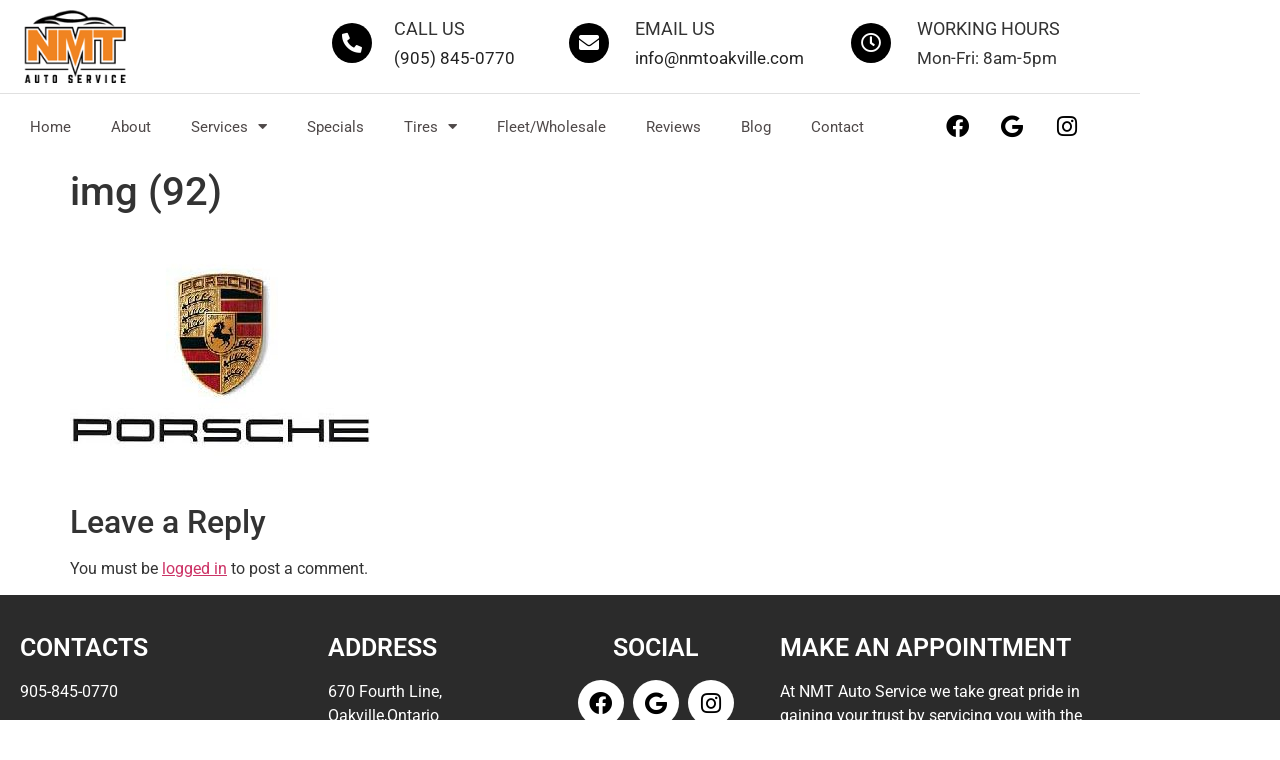

--- FILE ---
content_type: text/html; charset=UTF-8
request_url: https://nmtoakville.com/img-92/
body_size: 16287
content:
<!doctype html>
<html dir="ltr" lang="en-US" prefix="og: https://ogp.me/ns#">
<head>
	<meta charset="UTF-8">
	<meta name="viewport" content="width=device-width, initial-scale=1">
	<link rel="profile" href="https://gmpg.org/xfn/11">
	<title>img (92) | Nmt Auto Service</title>

		<!-- All in One SEO 4.9.3 - aioseo.com -->
	<meta name="robots" content="max-image-preview:large" />
	<meta name="author" content="admin"/>
	<meta name="google-site-verification" content="2Kjz2LXDoHWPa5rVlXrtIpvyPIEgqcvomvVYDr2mKi4" />
	<link rel="canonical" href="https://nmtoakville.com/img-92/" />
	<meta name="generator" content="All in One SEO (AIOSEO) 4.9.3" />

		<!-- Global site tag (gtag.js) - Google Analytics -->
<script async src="https://www.googletagmanager.com/gtag/js?id=UA-122835416-2">
</script>
<script>
 window.dataLayer = window.dataLayer || [];
 function gtag(){dataLayer.push(arguments);}
 gtag('js', new Date());

 gtag('config', 'UA-122835416-2');
</script>
		<meta property="og:locale" content="en_US" />
		<meta property="og:site_name" content="Nmt Auto Service |" />
		<meta property="og:type" content="article" />
		<meta property="og:title" content="img (92) | Nmt Auto Service" />
		<meta property="og:url" content="https://nmtoakville.com/img-92/" />
		<meta property="article:published_time" content="2020-04-14T05:32:10+00:00" />
		<meta property="article:modified_time" content="2020-04-14T05:32:10+00:00" />
		<meta property="article:publisher" content="https://www.facebook.com/NMTOAKVILLE/" />
		<meta name="twitter:card" content="summary" />
		<meta name="twitter:title" content="img (92) | Nmt Auto Service" />
		<script type="application/ld+json" class="aioseo-schema">
			{"@context":"https:\/\/schema.org","@graph":[{"@type":"BreadcrumbList","@id":"https:\/\/nmtoakville.com\/img-92\/#breadcrumblist","itemListElement":[{"@type":"ListItem","@id":"https:\/\/nmtoakville.com#listItem","position":1,"name":"Home","item":"https:\/\/nmtoakville.com","nextItem":{"@type":"ListItem","@id":"https:\/\/nmtoakville.com\/img-92\/#listItem","name":"img (92)"}},{"@type":"ListItem","@id":"https:\/\/nmtoakville.com\/img-92\/#listItem","position":2,"name":"img (92)","previousItem":{"@type":"ListItem","@id":"https:\/\/nmtoakville.com#listItem","name":"Home"}}]},{"@type":"ItemPage","@id":"https:\/\/nmtoakville.com\/img-92\/#itempage","url":"https:\/\/nmtoakville.com\/img-92\/","name":"img (92) | Nmt Auto Service","inLanguage":"en-US","isPartOf":{"@id":"https:\/\/nmtoakville.com\/#website"},"breadcrumb":{"@id":"https:\/\/nmtoakville.com\/img-92\/#breadcrumblist"},"author":{"@id":"https:\/\/nmtoakville.com\/author\/admin\/#author"},"creator":{"@id":"https:\/\/nmtoakville.com\/author\/admin\/#author"},"datePublished":"2020-04-14T05:32:10+00:00","dateModified":"2020-04-14T05:32:10+00:00"},{"@type":"Organization","@id":"https:\/\/nmtoakville.com\/#organization","name":"Nmt Auto Service","url":"https:\/\/nmtoakville.com\/","telephone":"+19058450770","logo":{"@type":"ImageObject","url":"https:\/\/nmtoakville.com\/wp-content\/uploads\/2020\/04\/nmt.png","@id":"https:\/\/nmtoakville.com\/img-92\/#organizationLogo","width":152,"height":90},"image":{"@id":"https:\/\/nmtoakville.com\/img-92\/#organizationLogo"},"sameAs":["https:\/\/www.facebook.com\/NMTOAKVILLE\/"]},{"@type":"Person","@id":"https:\/\/nmtoakville.com\/author\/admin\/#author","url":"https:\/\/nmtoakville.com\/author\/admin\/","name":"admin","image":{"@type":"ImageObject","@id":"https:\/\/nmtoakville.com\/img-92\/#authorImage","url":"https:\/\/secure.gravatar.com\/avatar\/13be11dc0367df30d670eacc52f80dd6321f76fddf313eea5a48bf0f90467dff?s=96&d=mm&r=g","width":96,"height":96,"caption":"admin"}},{"@type":"WebSite","@id":"https:\/\/nmtoakville.com\/#website","url":"https:\/\/nmtoakville.com\/","name":"Nmt Auto Service","inLanguage":"en-US","publisher":{"@id":"https:\/\/nmtoakville.com\/#organization"}}]}
		</script>
		<!-- All in One SEO -->

<link rel='dns-prefetch' href='//www.googletagmanager.com' />
<link rel="alternate" type="application/rss+xml" title="Nmt Auto Service &raquo; Feed" href="https://nmtoakville.com/feed/" />
<link rel="alternate" type="application/rss+xml" title="Nmt Auto Service &raquo; Comments Feed" href="https://nmtoakville.com/comments/feed/" />
<link rel="alternate" type="application/rss+xml" title="Nmt Auto Service &raquo; img (92) Comments Feed" href="https://nmtoakville.com/feed/?attachment_id=234" />
<link rel="alternate" title="oEmbed (JSON)" type="application/json+oembed" href="https://nmtoakville.com/wp-json/oembed/1.0/embed?url=https%3A%2F%2Fnmtoakville.com%2Fimg-92%2F" />
<link rel="alternate" title="oEmbed (XML)" type="text/xml+oembed" href="https://nmtoakville.com/wp-json/oembed/1.0/embed?url=https%3A%2F%2Fnmtoakville.com%2Fimg-92%2F&#038;format=xml" />
		<!-- This site uses the Google Analytics by MonsterInsights plugin v9.11.1 - Using Analytics tracking - https://www.monsterinsights.com/ -->
							<script src="//www.googletagmanager.com/gtag/js?id=G-BN93S971WC"  data-cfasync="false" data-wpfc-render="false" async></script>
			<script data-cfasync="false" data-wpfc-render="false">
				var mi_version = '9.11.1';
				var mi_track_user = true;
				var mi_no_track_reason = '';
								var MonsterInsightsDefaultLocations = {"page_location":"https:\/\/nmtoakville.com\/img-92\/","page_referrer":"https:\/\/nmtoakville.com\/?p=234"};
								if ( typeof MonsterInsightsPrivacyGuardFilter === 'function' ) {
					var MonsterInsightsLocations = (typeof MonsterInsightsExcludeQuery === 'object') ? MonsterInsightsPrivacyGuardFilter( MonsterInsightsExcludeQuery ) : MonsterInsightsPrivacyGuardFilter( MonsterInsightsDefaultLocations );
				} else {
					var MonsterInsightsLocations = (typeof MonsterInsightsExcludeQuery === 'object') ? MonsterInsightsExcludeQuery : MonsterInsightsDefaultLocations;
				}

								var disableStrs = [
										'ga-disable-G-BN93S971WC',
									];

				/* Function to detect opted out users */
				function __gtagTrackerIsOptedOut() {
					for (var index = 0; index < disableStrs.length; index++) {
						if (document.cookie.indexOf(disableStrs[index] + '=true') > -1) {
							return true;
						}
					}

					return false;
				}

				/* Disable tracking if the opt-out cookie exists. */
				if (__gtagTrackerIsOptedOut()) {
					for (var index = 0; index < disableStrs.length; index++) {
						window[disableStrs[index]] = true;
					}
				}

				/* Opt-out function */
				function __gtagTrackerOptout() {
					for (var index = 0; index < disableStrs.length; index++) {
						document.cookie = disableStrs[index] + '=true; expires=Thu, 31 Dec 2099 23:59:59 UTC; path=/';
						window[disableStrs[index]] = true;
					}
				}

				if ('undefined' === typeof gaOptout) {
					function gaOptout() {
						__gtagTrackerOptout();
					}
				}
								window.dataLayer = window.dataLayer || [];

				window.MonsterInsightsDualTracker = {
					helpers: {},
					trackers: {},
				};
				if (mi_track_user) {
					function __gtagDataLayer() {
						dataLayer.push(arguments);
					}

					function __gtagTracker(type, name, parameters) {
						if (!parameters) {
							parameters = {};
						}

						if (parameters.send_to) {
							__gtagDataLayer.apply(null, arguments);
							return;
						}

						if (type === 'event') {
														parameters.send_to = monsterinsights_frontend.v4_id;
							var hookName = name;
							if (typeof parameters['event_category'] !== 'undefined') {
								hookName = parameters['event_category'] + ':' + name;
							}

							if (typeof MonsterInsightsDualTracker.trackers[hookName] !== 'undefined') {
								MonsterInsightsDualTracker.trackers[hookName](parameters);
							} else {
								__gtagDataLayer('event', name, parameters);
							}
							
						} else {
							__gtagDataLayer.apply(null, arguments);
						}
					}

					__gtagTracker('js', new Date());
					__gtagTracker('set', {
						'developer_id.dZGIzZG': true,
											});
					if ( MonsterInsightsLocations.page_location ) {
						__gtagTracker('set', MonsterInsightsLocations);
					}
										__gtagTracker('config', 'G-BN93S971WC', {"forceSSL":"true","link_attribution":"true"} );
										window.gtag = __gtagTracker;										(function () {
						/* https://developers.google.com/analytics/devguides/collection/analyticsjs/ */
						/* ga and __gaTracker compatibility shim. */
						var noopfn = function () {
							return null;
						};
						var newtracker = function () {
							return new Tracker();
						};
						var Tracker = function () {
							return null;
						};
						var p = Tracker.prototype;
						p.get = noopfn;
						p.set = noopfn;
						p.send = function () {
							var args = Array.prototype.slice.call(arguments);
							args.unshift('send');
							__gaTracker.apply(null, args);
						};
						var __gaTracker = function () {
							var len = arguments.length;
							if (len === 0) {
								return;
							}
							var f = arguments[len - 1];
							if (typeof f !== 'object' || f === null || typeof f.hitCallback !== 'function') {
								if ('send' === arguments[0]) {
									var hitConverted, hitObject = false, action;
									if ('event' === arguments[1]) {
										if ('undefined' !== typeof arguments[3]) {
											hitObject = {
												'eventAction': arguments[3],
												'eventCategory': arguments[2],
												'eventLabel': arguments[4],
												'value': arguments[5] ? arguments[5] : 1,
											}
										}
									}
									if ('pageview' === arguments[1]) {
										if ('undefined' !== typeof arguments[2]) {
											hitObject = {
												'eventAction': 'page_view',
												'page_path': arguments[2],
											}
										}
									}
									if (typeof arguments[2] === 'object') {
										hitObject = arguments[2];
									}
									if (typeof arguments[5] === 'object') {
										Object.assign(hitObject, arguments[5]);
									}
									if ('undefined' !== typeof arguments[1].hitType) {
										hitObject = arguments[1];
										if ('pageview' === hitObject.hitType) {
											hitObject.eventAction = 'page_view';
										}
									}
									if (hitObject) {
										action = 'timing' === arguments[1].hitType ? 'timing_complete' : hitObject.eventAction;
										hitConverted = mapArgs(hitObject);
										__gtagTracker('event', action, hitConverted);
									}
								}
								return;
							}

							function mapArgs(args) {
								var arg, hit = {};
								var gaMap = {
									'eventCategory': 'event_category',
									'eventAction': 'event_action',
									'eventLabel': 'event_label',
									'eventValue': 'event_value',
									'nonInteraction': 'non_interaction',
									'timingCategory': 'event_category',
									'timingVar': 'name',
									'timingValue': 'value',
									'timingLabel': 'event_label',
									'page': 'page_path',
									'location': 'page_location',
									'title': 'page_title',
									'referrer' : 'page_referrer',
								};
								for (arg in args) {
																		if (!(!args.hasOwnProperty(arg) || !gaMap.hasOwnProperty(arg))) {
										hit[gaMap[arg]] = args[arg];
									} else {
										hit[arg] = args[arg];
									}
								}
								return hit;
							}

							try {
								f.hitCallback();
							} catch (ex) {
							}
						};
						__gaTracker.create = newtracker;
						__gaTracker.getByName = newtracker;
						__gaTracker.getAll = function () {
							return [];
						};
						__gaTracker.remove = noopfn;
						__gaTracker.loaded = true;
						window['__gaTracker'] = __gaTracker;
					})();
									} else {
										console.log("");
					(function () {
						function __gtagTracker() {
							return null;
						}

						window['__gtagTracker'] = __gtagTracker;
						window['gtag'] = __gtagTracker;
					})();
									}
			</script>
							<!-- / Google Analytics by MonsterInsights -->
		<style id='wp-img-auto-sizes-contain-inline-css'>
img:is([sizes=auto i],[sizes^="auto," i]){contain-intrinsic-size:3000px 1500px}
/*# sourceURL=wp-img-auto-sizes-contain-inline-css */
</style>

<style id='wp-emoji-styles-inline-css'>

	img.wp-smiley, img.emoji {
		display: inline !important;
		border: none !important;
		box-shadow: none !important;
		height: 1em !important;
		width: 1em !important;
		margin: 0 0.07em !important;
		vertical-align: -0.1em !important;
		background: none !important;
		padding: 0 !important;
	}
/*# sourceURL=wp-emoji-styles-inline-css */
</style>
<link rel='stylesheet' id='wp-block-library-css' href='https://nmtoakville.com/wp-includes/css/dist/block-library/style.min.css?ver=6.9' media='all' />
<link rel='stylesheet' id='aioseo/css/src/vue/standalone/blocks/table-of-contents/global.scss-css' href='https://nmtoakville.com/wp-content/plugins/all-in-one-seo-pack/dist/Lite/assets/css/table-of-contents/global.e90f6d47.css?ver=4.9.3' media='all' />
<style id='global-styles-inline-css'>
:root{--wp--preset--aspect-ratio--square: 1;--wp--preset--aspect-ratio--4-3: 4/3;--wp--preset--aspect-ratio--3-4: 3/4;--wp--preset--aspect-ratio--3-2: 3/2;--wp--preset--aspect-ratio--2-3: 2/3;--wp--preset--aspect-ratio--16-9: 16/9;--wp--preset--aspect-ratio--9-16: 9/16;--wp--preset--color--black: #000000;--wp--preset--color--cyan-bluish-gray: #abb8c3;--wp--preset--color--white: #ffffff;--wp--preset--color--pale-pink: #f78da7;--wp--preset--color--vivid-red: #cf2e2e;--wp--preset--color--luminous-vivid-orange: #ff6900;--wp--preset--color--luminous-vivid-amber: #fcb900;--wp--preset--color--light-green-cyan: #7bdcb5;--wp--preset--color--vivid-green-cyan: #00d084;--wp--preset--color--pale-cyan-blue: #8ed1fc;--wp--preset--color--vivid-cyan-blue: #0693e3;--wp--preset--color--vivid-purple: #9b51e0;--wp--preset--gradient--vivid-cyan-blue-to-vivid-purple: linear-gradient(135deg,rgb(6,147,227) 0%,rgb(155,81,224) 100%);--wp--preset--gradient--light-green-cyan-to-vivid-green-cyan: linear-gradient(135deg,rgb(122,220,180) 0%,rgb(0,208,130) 100%);--wp--preset--gradient--luminous-vivid-amber-to-luminous-vivid-orange: linear-gradient(135deg,rgb(252,185,0) 0%,rgb(255,105,0) 100%);--wp--preset--gradient--luminous-vivid-orange-to-vivid-red: linear-gradient(135deg,rgb(255,105,0) 0%,rgb(207,46,46) 100%);--wp--preset--gradient--very-light-gray-to-cyan-bluish-gray: linear-gradient(135deg,rgb(238,238,238) 0%,rgb(169,184,195) 100%);--wp--preset--gradient--cool-to-warm-spectrum: linear-gradient(135deg,rgb(74,234,220) 0%,rgb(151,120,209) 20%,rgb(207,42,186) 40%,rgb(238,44,130) 60%,rgb(251,105,98) 80%,rgb(254,248,76) 100%);--wp--preset--gradient--blush-light-purple: linear-gradient(135deg,rgb(255,206,236) 0%,rgb(152,150,240) 100%);--wp--preset--gradient--blush-bordeaux: linear-gradient(135deg,rgb(254,205,165) 0%,rgb(254,45,45) 50%,rgb(107,0,62) 100%);--wp--preset--gradient--luminous-dusk: linear-gradient(135deg,rgb(255,203,112) 0%,rgb(199,81,192) 50%,rgb(65,88,208) 100%);--wp--preset--gradient--pale-ocean: linear-gradient(135deg,rgb(255,245,203) 0%,rgb(182,227,212) 50%,rgb(51,167,181) 100%);--wp--preset--gradient--electric-grass: linear-gradient(135deg,rgb(202,248,128) 0%,rgb(113,206,126) 100%);--wp--preset--gradient--midnight: linear-gradient(135deg,rgb(2,3,129) 0%,rgb(40,116,252) 100%);--wp--preset--font-size--small: 13px;--wp--preset--font-size--medium: 20px;--wp--preset--font-size--large: 36px;--wp--preset--font-size--x-large: 42px;--wp--preset--spacing--20: 0.44rem;--wp--preset--spacing--30: 0.67rem;--wp--preset--spacing--40: 1rem;--wp--preset--spacing--50: 1.5rem;--wp--preset--spacing--60: 2.25rem;--wp--preset--spacing--70: 3.38rem;--wp--preset--spacing--80: 5.06rem;--wp--preset--shadow--natural: 6px 6px 9px rgba(0, 0, 0, 0.2);--wp--preset--shadow--deep: 12px 12px 50px rgba(0, 0, 0, 0.4);--wp--preset--shadow--sharp: 6px 6px 0px rgba(0, 0, 0, 0.2);--wp--preset--shadow--outlined: 6px 6px 0px -3px rgb(255, 255, 255), 6px 6px rgb(0, 0, 0);--wp--preset--shadow--crisp: 6px 6px 0px rgb(0, 0, 0);}:root { --wp--style--global--content-size: 800px;--wp--style--global--wide-size: 1200px; }:where(body) { margin: 0; }.wp-site-blocks > .alignleft { float: left; margin-right: 2em; }.wp-site-blocks > .alignright { float: right; margin-left: 2em; }.wp-site-blocks > .aligncenter { justify-content: center; margin-left: auto; margin-right: auto; }:where(.wp-site-blocks) > * { margin-block-start: 24px; margin-block-end: 0; }:where(.wp-site-blocks) > :first-child { margin-block-start: 0; }:where(.wp-site-blocks) > :last-child { margin-block-end: 0; }:root { --wp--style--block-gap: 24px; }:root :where(.is-layout-flow) > :first-child{margin-block-start: 0;}:root :where(.is-layout-flow) > :last-child{margin-block-end: 0;}:root :where(.is-layout-flow) > *{margin-block-start: 24px;margin-block-end: 0;}:root :where(.is-layout-constrained) > :first-child{margin-block-start: 0;}:root :where(.is-layout-constrained) > :last-child{margin-block-end: 0;}:root :where(.is-layout-constrained) > *{margin-block-start: 24px;margin-block-end: 0;}:root :where(.is-layout-flex){gap: 24px;}:root :where(.is-layout-grid){gap: 24px;}.is-layout-flow > .alignleft{float: left;margin-inline-start: 0;margin-inline-end: 2em;}.is-layout-flow > .alignright{float: right;margin-inline-start: 2em;margin-inline-end: 0;}.is-layout-flow > .aligncenter{margin-left: auto !important;margin-right: auto !important;}.is-layout-constrained > .alignleft{float: left;margin-inline-start: 0;margin-inline-end: 2em;}.is-layout-constrained > .alignright{float: right;margin-inline-start: 2em;margin-inline-end: 0;}.is-layout-constrained > .aligncenter{margin-left: auto !important;margin-right: auto !important;}.is-layout-constrained > :where(:not(.alignleft):not(.alignright):not(.alignfull)){max-width: var(--wp--style--global--content-size);margin-left: auto !important;margin-right: auto !important;}.is-layout-constrained > .alignwide{max-width: var(--wp--style--global--wide-size);}body .is-layout-flex{display: flex;}.is-layout-flex{flex-wrap: wrap;align-items: center;}.is-layout-flex > :is(*, div){margin: 0;}body .is-layout-grid{display: grid;}.is-layout-grid > :is(*, div){margin: 0;}body{padding-top: 0px;padding-right: 0px;padding-bottom: 0px;padding-left: 0px;}a:where(:not(.wp-element-button)){text-decoration: underline;}:root :where(.wp-element-button, .wp-block-button__link){background-color: #32373c;border-width: 0;color: #fff;font-family: inherit;font-size: inherit;font-style: inherit;font-weight: inherit;letter-spacing: inherit;line-height: inherit;padding-top: calc(0.667em + 2px);padding-right: calc(1.333em + 2px);padding-bottom: calc(0.667em + 2px);padding-left: calc(1.333em + 2px);text-decoration: none;text-transform: inherit;}.has-black-color{color: var(--wp--preset--color--black) !important;}.has-cyan-bluish-gray-color{color: var(--wp--preset--color--cyan-bluish-gray) !important;}.has-white-color{color: var(--wp--preset--color--white) !important;}.has-pale-pink-color{color: var(--wp--preset--color--pale-pink) !important;}.has-vivid-red-color{color: var(--wp--preset--color--vivid-red) !important;}.has-luminous-vivid-orange-color{color: var(--wp--preset--color--luminous-vivid-orange) !important;}.has-luminous-vivid-amber-color{color: var(--wp--preset--color--luminous-vivid-amber) !important;}.has-light-green-cyan-color{color: var(--wp--preset--color--light-green-cyan) !important;}.has-vivid-green-cyan-color{color: var(--wp--preset--color--vivid-green-cyan) !important;}.has-pale-cyan-blue-color{color: var(--wp--preset--color--pale-cyan-blue) !important;}.has-vivid-cyan-blue-color{color: var(--wp--preset--color--vivid-cyan-blue) !important;}.has-vivid-purple-color{color: var(--wp--preset--color--vivid-purple) !important;}.has-black-background-color{background-color: var(--wp--preset--color--black) !important;}.has-cyan-bluish-gray-background-color{background-color: var(--wp--preset--color--cyan-bluish-gray) !important;}.has-white-background-color{background-color: var(--wp--preset--color--white) !important;}.has-pale-pink-background-color{background-color: var(--wp--preset--color--pale-pink) !important;}.has-vivid-red-background-color{background-color: var(--wp--preset--color--vivid-red) !important;}.has-luminous-vivid-orange-background-color{background-color: var(--wp--preset--color--luminous-vivid-orange) !important;}.has-luminous-vivid-amber-background-color{background-color: var(--wp--preset--color--luminous-vivid-amber) !important;}.has-light-green-cyan-background-color{background-color: var(--wp--preset--color--light-green-cyan) !important;}.has-vivid-green-cyan-background-color{background-color: var(--wp--preset--color--vivid-green-cyan) !important;}.has-pale-cyan-blue-background-color{background-color: var(--wp--preset--color--pale-cyan-blue) !important;}.has-vivid-cyan-blue-background-color{background-color: var(--wp--preset--color--vivid-cyan-blue) !important;}.has-vivid-purple-background-color{background-color: var(--wp--preset--color--vivid-purple) !important;}.has-black-border-color{border-color: var(--wp--preset--color--black) !important;}.has-cyan-bluish-gray-border-color{border-color: var(--wp--preset--color--cyan-bluish-gray) !important;}.has-white-border-color{border-color: var(--wp--preset--color--white) !important;}.has-pale-pink-border-color{border-color: var(--wp--preset--color--pale-pink) !important;}.has-vivid-red-border-color{border-color: var(--wp--preset--color--vivid-red) !important;}.has-luminous-vivid-orange-border-color{border-color: var(--wp--preset--color--luminous-vivid-orange) !important;}.has-luminous-vivid-amber-border-color{border-color: var(--wp--preset--color--luminous-vivid-amber) !important;}.has-light-green-cyan-border-color{border-color: var(--wp--preset--color--light-green-cyan) !important;}.has-vivid-green-cyan-border-color{border-color: var(--wp--preset--color--vivid-green-cyan) !important;}.has-pale-cyan-blue-border-color{border-color: var(--wp--preset--color--pale-cyan-blue) !important;}.has-vivid-cyan-blue-border-color{border-color: var(--wp--preset--color--vivid-cyan-blue) !important;}.has-vivid-purple-border-color{border-color: var(--wp--preset--color--vivid-purple) !important;}.has-vivid-cyan-blue-to-vivid-purple-gradient-background{background: var(--wp--preset--gradient--vivid-cyan-blue-to-vivid-purple) !important;}.has-light-green-cyan-to-vivid-green-cyan-gradient-background{background: var(--wp--preset--gradient--light-green-cyan-to-vivid-green-cyan) !important;}.has-luminous-vivid-amber-to-luminous-vivid-orange-gradient-background{background: var(--wp--preset--gradient--luminous-vivid-amber-to-luminous-vivid-orange) !important;}.has-luminous-vivid-orange-to-vivid-red-gradient-background{background: var(--wp--preset--gradient--luminous-vivid-orange-to-vivid-red) !important;}.has-very-light-gray-to-cyan-bluish-gray-gradient-background{background: var(--wp--preset--gradient--very-light-gray-to-cyan-bluish-gray) !important;}.has-cool-to-warm-spectrum-gradient-background{background: var(--wp--preset--gradient--cool-to-warm-spectrum) !important;}.has-blush-light-purple-gradient-background{background: var(--wp--preset--gradient--blush-light-purple) !important;}.has-blush-bordeaux-gradient-background{background: var(--wp--preset--gradient--blush-bordeaux) !important;}.has-luminous-dusk-gradient-background{background: var(--wp--preset--gradient--luminous-dusk) !important;}.has-pale-ocean-gradient-background{background: var(--wp--preset--gradient--pale-ocean) !important;}.has-electric-grass-gradient-background{background: var(--wp--preset--gradient--electric-grass) !important;}.has-midnight-gradient-background{background: var(--wp--preset--gradient--midnight) !important;}.has-small-font-size{font-size: var(--wp--preset--font-size--small) !important;}.has-medium-font-size{font-size: var(--wp--preset--font-size--medium) !important;}.has-large-font-size{font-size: var(--wp--preset--font-size--large) !important;}.has-x-large-font-size{font-size: var(--wp--preset--font-size--x-large) !important;}
:root :where(.wp-block-pullquote){font-size: 1.5em;line-height: 1.6;}
/*# sourceURL=global-styles-inline-css */
</style>
<link rel='stylesheet' id='hello-elementor-css' href='https://nmtoakville.com/wp-content/themes/hello-elementor/assets/css/reset.css?ver=3.4.5' media='all' />
<link rel='stylesheet' id='hello-elementor-theme-style-css' href='https://nmtoakville.com/wp-content/themes/hello-elementor/assets/css/theme.css?ver=3.4.5' media='all' />
<link rel='stylesheet' id='hello-elementor-header-footer-css' href='https://nmtoakville.com/wp-content/themes/hello-elementor/assets/css/header-footer.css?ver=3.4.5' media='all' />
<link rel='stylesheet' id='elementor-frontend-css' href='https://nmtoakville.com/wp-content/plugins/elementor/assets/css/frontend.min.css?ver=3.34.0' media='all' />
<link rel='stylesheet' id='widget-image-css' href='https://nmtoakville.com/wp-content/plugins/elementor/assets/css/widget-image.min.css?ver=3.34.0' media='all' />
<link rel='stylesheet' id='widget-heading-css' href='https://nmtoakville.com/wp-content/plugins/elementor/assets/css/widget-heading.min.css?ver=3.34.0' media='all' />
<link rel='stylesheet' id='widget-nav-menu-css' href='https://nmtoakville.com/wp-content/plugins/elementor-pro/assets/css/widget-nav-menu.min.css?ver=3.34.0' media='all' />
<link rel='stylesheet' id='widget-social-icons-css' href='https://nmtoakville.com/wp-content/plugins/elementor/assets/css/widget-social-icons.min.css?ver=3.34.0' media='all' />
<link rel='stylesheet' id='e-apple-webkit-css' href='https://nmtoakville.com/wp-content/plugins/elementor/assets/css/conditionals/apple-webkit.min.css?ver=3.34.0' media='all' />
<link rel='stylesheet' id='widget-form-css' href='https://nmtoakville.com/wp-content/plugins/elementor-pro/assets/css/widget-form.min.css?ver=3.34.0' media='all' />
<link rel='stylesheet' id='e-animation-fadeIn-css' href='https://nmtoakville.com/wp-content/plugins/elementor/assets/lib/animations/styles/fadeIn.min.css?ver=3.34.0' media='all' />
<link rel='stylesheet' id='e-popup-css' href='https://nmtoakville.com/wp-content/plugins/elementor-pro/assets/css/conditionals/popup.min.css?ver=3.34.0' media='all' />
<link rel='stylesheet' id='elementor-icons-css' href='https://nmtoakville.com/wp-content/plugins/elementor/assets/lib/eicons/css/elementor-icons.min.css?ver=5.45.0' media='all' />
<link rel='stylesheet' id='elementor-post-57-css' href='https://nmtoakville.com/wp-content/uploads/elementor/css/post-57.css?ver=1768250876' media='all' />
<link rel='stylesheet' id='elementor-post-114-css' href='https://nmtoakville.com/wp-content/uploads/elementor/css/post-114.css?ver=1768250876' media='all' />
<link rel='stylesheet' id='elementor-post-122-css' href='https://nmtoakville.com/wp-content/uploads/elementor/css/post-122.css?ver=1768250876' media='all' />
<link rel='stylesheet' id='elementor-post-1103-css' href='https://nmtoakville.com/wp-content/uploads/elementor/css/post-1103.css?ver=1768250876' media='all' />
<link rel='stylesheet' id='elementor-gf-local-roboto-css' href='https://nmtoakville.com/wp-content/uploads/elementor/google-fonts/css/roboto.css?ver=1743584078' media='all' />
<link rel='stylesheet' id='elementor-gf-local-robotoslab-css' href='https://nmtoakville.com/wp-content/uploads/elementor/google-fonts/css/robotoslab.css?ver=1743584092' media='all' />
<link rel='stylesheet' id='elementor-icons-shared-0-css' href='https://nmtoakville.com/wp-content/plugins/elementor/assets/lib/font-awesome/css/fontawesome.min.css?ver=5.15.3' media='all' />
<link rel='stylesheet' id='elementor-icons-fa-solid-css' href='https://nmtoakville.com/wp-content/plugins/elementor/assets/lib/font-awesome/css/solid.min.css?ver=5.15.3' media='all' />
<link rel='stylesheet' id='elementor-icons-fa-regular-css' href='https://nmtoakville.com/wp-content/plugins/elementor/assets/lib/font-awesome/css/regular.min.css?ver=5.15.3' media='all' />
<link rel='stylesheet' id='elementor-icons-fa-brands-css' href='https://nmtoakville.com/wp-content/plugins/elementor/assets/lib/font-awesome/css/brands.min.css?ver=5.15.3' media='all' />
<script src="https://nmtoakville.com/wp-content/plugins/google-analytics-for-wordpress/assets/js/frontend-gtag.min.js?ver=9.11.1" id="monsterinsights-frontend-script-js" async data-wp-strategy="async"></script>
<script data-cfasync="false" data-wpfc-render="false" id='monsterinsights-frontend-script-js-extra'>var monsterinsights_frontend = {"js_events_tracking":"true","download_extensions":"doc,pdf,ppt,zip,xls,docx,pptx,xlsx","inbound_paths":"[{\"path\":\"\\\/go\\\/\",\"label\":\"affiliate\"},{\"path\":\"\\\/recommend\\\/\",\"label\":\"affiliate\"}]","home_url":"https:\/\/nmtoakville.com","hash_tracking":"false","v4_id":"G-BN93S971WC"};</script>
<script src="https://nmtoakville.com/wp-includes/js/jquery/jquery.min.js?ver=3.7.1" id="jquery-core-js"></script>
<script src="https://nmtoakville.com/wp-includes/js/jquery/jquery-migrate.min.js?ver=3.4.1" id="jquery-migrate-js"></script>

<!-- Google tag (gtag.js) snippet added by Site Kit -->
<!-- Google Analytics snippet added by Site Kit -->
<script src="https://www.googletagmanager.com/gtag/js?id=GT-KVFSN86R" id="google_gtagjs-js" async></script>
<script id="google_gtagjs-js-after">
window.dataLayer = window.dataLayer || [];function gtag(){dataLayer.push(arguments);}
gtag("set","linker",{"domains":["nmtoakville.com"]});
gtag("js", new Date());
gtag("set", "developer_id.dZTNiMT", true);
gtag("config", "GT-KVFSN86R");
 window._googlesitekit = window._googlesitekit || {}; window._googlesitekit.throttledEvents = []; window._googlesitekit.gtagEvent = (name, data) => { var key = JSON.stringify( { name, data } ); if ( !! window._googlesitekit.throttledEvents[ key ] ) { return; } window._googlesitekit.throttledEvents[ key ] = true; setTimeout( () => { delete window._googlesitekit.throttledEvents[ key ]; }, 5 ); gtag( "event", name, { ...data, event_source: "site-kit" } ); }; 
//# sourceURL=google_gtagjs-js-after
</script>
<link rel="https://api.w.org/" href="https://nmtoakville.com/wp-json/" /><link rel="alternate" title="JSON" type="application/json" href="https://nmtoakville.com/wp-json/wp/v2/media/234" /><link rel="EditURI" type="application/rsd+xml" title="RSD" href="https://nmtoakville.com/xmlrpc.php?rsd" />
<meta name="generator" content="WordPress 6.9" />
<link rel='shortlink' href='https://nmtoakville.com/?p=234' />
<meta name="generator" content="Site Kit by Google 1.170.0" /><meta name="generator" content="Elementor 3.34.0; features: additional_custom_breakpoints; settings: css_print_method-external, google_font-enabled, font_display-auto">
			<style>
				.e-con.e-parent:nth-of-type(n+4):not(.e-lazyloaded):not(.e-no-lazyload),
				.e-con.e-parent:nth-of-type(n+4):not(.e-lazyloaded):not(.e-no-lazyload) * {
					background-image: none !important;
				}
				@media screen and (max-height: 1024px) {
					.e-con.e-parent:nth-of-type(n+3):not(.e-lazyloaded):not(.e-no-lazyload),
					.e-con.e-parent:nth-of-type(n+3):not(.e-lazyloaded):not(.e-no-lazyload) * {
						background-image: none !important;
					}
				}
				@media screen and (max-height: 640px) {
					.e-con.e-parent:nth-of-type(n+2):not(.e-lazyloaded):not(.e-no-lazyload),
					.e-con.e-parent:nth-of-type(n+2):not(.e-lazyloaded):not(.e-no-lazyload) * {
						background-image: none !important;
					}
				}
			</style>
			<!-- Facebook Pixel Code -->
<script>
  !function(f,b,e,v,n,t,s)
  {if(f.fbq)return;n=f.fbq=function(){n.callMethod?
  n.callMethod.apply(n,arguments):n.queue.push(arguments)};
  if(!f._fbq)f._fbq=n;n.push=n;n.loaded=!0;n.version='2.0';
  n.queue=[];t=b.createElement(e);t.async=!0;
  t.src=v;s=b.getElementsByTagName(e)[0];
  s.parentNode.insertBefore(t,s)}(window, document,'script',
  'https://connect.facebook.net/en_US/fbevents.js');
  fbq('init', '306000999750755');
  fbq('track', 'PageView');
</script>
<noscript><img height="1" width="1" style="display:none"
  src="https://www.facebook.com/tr?id=306000999750755&ev=PageView&noscript=1"
/></noscript>
<!-- End Facebook Pixel Code -->

<!-- TrafficFuel PowerPixel -->
<script>
var TFConfig = {
"pixel_id":"532150-P5V265N-839219"
};
</script>
<noscript><iframe src="//www.googletagmanager.com/ns.html?id=GTM-P5V265N"
height="0" width="0" style="display:none;visibility:hidden"></iframe></noscript>
<script type="text/javascript" defer src="https://trafficfuelpixel.s3-us-west-2.amazonaws.com/pixel.js"></script>
<noscript><iframe src="//my.trafficfuel.com/powerpixel.php?pixel_id=532150-P5V265N-839219" height="0" width="0" style="display:none;visibility:hidden"></iframe></noscript>
<noscript><iframe src="//www.googletagmanager.com/ns.html?id=GTM-P5V265N"
height="0" width="0" style="display:none;visibility:hidden"></iframe></noscript>
<script>(function(w,d,s,l,i){w[l]=w[l]||[];w[l].push({'gtm.start':
new Date().getTime(),event:'gtm.js'});var f=d.getElementsByTagName(s)[0],
j=d.createElement(s),dl=l!='dataLayer'?'&l='+l:'';j.async=true;j.src=
'//www.googletagmanager.com/gtm.js?id='+i+dl;f.parentNode.insertBefore(j,f);
})(window,document,'script','dataLayer','GTM-P5V265N');</script>
<!-- End of TrafficFuel PowerPixel -->

<link rel="icon" href="https://nmtoakville.com/wp-content/uploads/2020/04/cropped-Favicon-nmt-150x150.jpg" sizes="32x32" />
<link rel="icon" href="https://nmtoakville.com/wp-content/uploads/2020/04/cropped-Favicon-nmt-300x300.jpg" sizes="192x192" />
<link rel="apple-touch-icon" href="https://nmtoakville.com/wp-content/uploads/2020/04/cropped-Favicon-nmt-300x300.jpg" />
<meta name="msapplication-TileImage" content="https://nmtoakville.com/wp-content/uploads/2020/04/cropped-Favicon-nmt-300x300.jpg" />
</head>
<body class="attachment wp-singular attachment-template-default single single-attachment postid-234 attachmentid-234 attachment-jpeg wp-embed-responsive wp-theme-hello-elementor esm-default hello-elementor-default elementor-default elementor-kit-57">



<a class="skip-link screen-reader-text" href="#content">Skip to content</a>

		<header data-elementor-type="header" data-elementor-id="114" class="elementor elementor-114 elementor-location-header" data-elementor-post-type="elementor_library">
					<section class="elementor-section elementor-top-section elementor-element elementor-element-7d418cf6 elementor-section-content-middle elementor-section-boxed elementor-section-height-default elementor-section-height-default" data-id="7d418cf6" data-element_type="section" id="top">
						<div class="elementor-container elementor-column-gap-no">
					<div class="elementor-column elementor-col-100 elementor-top-column elementor-element elementor-element-40fcfd23" data-id="40fcfd23" data-element_type="column">
			<div class="elementor-widget-wrap elementor-element-populated">
						<section class="elementor-section elementor-inner-section elementor-element elementor-element-14ba940b elementor-section-content-middle elementor-section-boxed elementor-section-height-default elementor-section-height-default" data-id="14ba940b" data-element_type="section">
						<div class="elementor-container elementor-column-gap-default">
					<div class="elementor-column elementor-col-12 elementor-inner-column elementor-element elementor-element-381b4413" data-id="381b4413" data-element_type="column">
			<div class="elementor-widget-wrap elementor-element-populated">
						<div class="elementor-element elementor-element-409ddecf elementor-widget elementor-widget-image" data-id="409ddecf" data-element_type="widget" data-widget_type="image.default">
				<div class="elementor-widget-container">
																<a href="https://nmtoakville.com/">
							<img width="152" height="90" src="https://nmtoakville.com/wp-content/uploads/2020/04/nmt.png" class="attachment-large size-large wp-image-530" alt="" srcset="https://nmtoakville.com/wp-content/uploads/2020/04/nmt.png 152w, https://nmtoakville.com/wp-content/uploads/2020/04/nmt-150x90.png 150w" sizes="(max-width: 152px) 100vw, 152px" />								</a>
															</div>
				</div>
					</div>
		</div>
				<div class="elementor-column elementor-col-12 elementor-inner-column elementor-element elementor-element-48338397 elementor-hidden-phone" data-id="48338397" data-element_type="column">
			<div class="elementor-widget-wrap">
							</div>
		</div>
				<div class="elementor-column elementor-col-12 elementor-inner-column elementor-element elementor-element-609d5d31 elementor-hidden-phone" data-id="609d5d31" data-element_type="column">
			<div class="elementor-widget-wrap elementor-element-populated">
						<div class="elementor-element elementor-element-1da008bf elementor-view-stacked elementor-shape-circle elementor-widget elementor-widget-icon" data-id="1da008bf" data-element_type="widget" data-widget_type="icon.default">
				<div class="elementor-widget-container">
							<div class="elementor-icon-wrapper">
			<div class="elementor-icon">
			<i aria-hidden="true" class="fas fa-phone-alt"></i>			</div>
		</div>
						</div>
				</div>
					</div>
		</div>
				<div class="elementor-column elementor-col-12 elementor-inner-column elementor-element elementor-element-72169c9d elementor-hidden-phone" data-id="72169c9d" data-element_type="column">
			<div class="elementor-widget-wrap elementor-element-populated">
						<div class="elementor-element elementor-element-7bd27220 elementor-widget elementor-widget-heading" data-id="7bd27220" data-element_type="widget" data-widget_type="heading.default">
				<div class="elementor-widget-container">
					<h2 class="elementor-heading-title elementor-size-default">CALL US</h2>				</div>
				</div>
				<div class="elementor-element elementor-element-78441ac9 elementor-widget elementor-widget-text-editor" data-id="78441ac9" data-element_type="widget" data-widget_type="text-editor.default">
				<div class="elementor-widget-container">
									<p><a class="" href="tel:9058450770" data-cke-saved-href="tel:9058450770" data-font-backup="14" data-element-id="custom_link_298454331"><span class="" style="color: #222222;" data-font-backup="14">(905) 845-0770</span></a></p>								</div>
				</div>
					</div>
		</div>
				<div class="elementor-column elementor-col-12 elementor-inner-column elementor-element elementor-element-466dfdc4 elementor-hidden-phone" data-id="466dfdc4" data-element_type="column">
			<div class="elementor-widget-wrap elementor-element-populated">
						<div class="elementor-element elementor-element-2d6365a4 elementor-view-stacked elementor-hidden-phone elementor-shape-circle elementor-widget elementor-widget-icon" data-id="2d6365a4" data-element_type="widget" data-widget_type="icon.default">
				<div class="elementor-widget-container">
							<div class="elementor-icon-wrapper">
			<div class="elementor-icon">
			<i aria-hidden="true" class="fas fa-envelope"></i>			</div>
		</div>
						</div>
				</div>
					</div>
		</div>
				<div class="elementor-column elementor-col-12 elementor-inner-column elementor-element elementor-element-3dd940ca elementor-hidden-phone" data-id="3dd940ca" data-element_type="column">
			<div class="elementor-widget-wrap elementor-element-populated">
						<div class="elementor-element elementor-element-3974a243 elementor-widget elementor-widget-heading" data-id="3974a243" data-element_type="widget" data-widget_type="heading.default">
				<div class="elementor-widget-container">
					<h2 class="elementor-heading-title elementor-size-default">EMAIL US</h2>				</div>
				</div>
				<div class="elementor-element elementor-element-5c0132d3 elementor-widget elementor-widget-text-editor" data-id="5c0132d3" data-element_type="widget" data-widget_type="text-editor.default">
				<div class="elementor-widget-container">
									<p><a class="" href="mailto:info@nmtoakville.com?subject=Information&amp;body=I%20would%20like%20more%20Information" data-cke-saved-href="mailto:info@nmtoakville.com?subject=Information&amp;body=I%20would%20like%20more%20Information" data-font-backup="14" data-element-id="custom_link_17975464"><span class="colorPicker" contenteditable="false" data-font-backup="14"><span class="" style="color: #222222;" data-font-backup="14">i</span></span><span class="" contenteditable="false" data-font-backup="14"><span class="colorPicker" contenteditable="false" data-font-backup="14"><span class="" style="color: #222222;" data-font-backup="14">nfo@nmtoakville.com</span></span></span><span class="colorPicker" contenteditable="false" data-font-backup="14"> </span></a></p>								</div>
				</div>
					</div>
		</div>
				<div class="elementor-column elementor-col-12 elementor-inner-column elementor-element elementor-element-3921aabb elementor-hidden-phone" data-id="3921aabb" data-element_type="column">
			<div class="elementor-widget-wrap elementor-element-populated">
						<div class="elementor-element elementor-element-68f62363 elementor-view-stacked elementor-hidden-phone elementor-shape-circle elementor-widget elementor-widget-icon" data-id="68f62363" data-element_type="widget" data-widget_type="icon.default">
				<div class="elementor-widget-container">
							<div class="elementor-icon-wrapper">
			<div class="elementor-icon">
			<i aria-hidden="true" class="far fa-clock"></i>			</div>
		</div>
						</div>
				</div>
					</div>
		</div>
				<div class="elementor-column elementor-col-12 elementor-inner-column elementor-element elementor-element-47fdc63c elementor-hidden-phone" data-id="47fdc63c" data-element_type="column">
			<div class="elementor-widget-wrap elementor-element-populated">
						<div class="elementor-element elementor-element-46d8d672 elementor-widget elementor-widget-heading" data-id="46d8d672" data-element_type="widget" data-widget_type="heading.default">
				<div class="elementor-widget-container">
					<h2 class="elementor-heading-title elementor-size-default">WORKING HOURS</h2>				</div>
				</div>
				<div class="elementor-element elementor-element-524c4362 elementor-widget elementor-widget-text-editor" data-id="524c4362" data-element_type="widget" data-widget_type="text-editor.default">
				<div class="elementor-widget-container">
									<p>Mon-Fri: 8am-5pm</p>								</div>
				</div>
					</div>
		</div>
					</div>
		</section>
					</div>
		</div>
					</div>
		</section>
				<section class="elementor-section elementor-top-section elementor-element elementor-element-2169af95 elementor-section-boxed elementor-section-height-default elementor-section-height-default" data-id="2169af95" data-element_type="section">
						<div class="elementor-container elementor-column-gap-default">
					<div class="elementor-column elementor-col-100 elementor-top-column elementor-element elementor-element-32992b1c" data-id="32992b1c" data-element_type="column">
			<div class="elementor-widget-wrap elementor-element-populated">
						<section class="elementor-section elementor-inner-section elementor-element elementor-element-4cf3fcc9 elementor-section-content-middle elementor-section-full_width elementor-section-height-default elementor-section-height-default" data-id="4cf3fcc9" data-element_type="section">
						<div class="elementor-container elementor-column-gap-no">
					<div class="elementor-column elementor-col-50 elementor-inner-column elementor-element elementor-element-24d71814" data-id="24d71814" data-element_type="column">
			<div class="elementor-widget-wrap elementor-element-populated">
						<div class="elementor-element elementor-element-1cda6c5b elementor-nav-menu--dropdown-mobile elementor-nav-menu--stretch elementor-nav-menu__text-align-aside elementor-nav-menu--toggle elementor-nav-menu--burger elementor-widget elementor-widget-nav-menu" data-id="1cda6c5b" data-element_type="widget" data-settings="{&quot;full_width&quot;:&quot;stretch&quot;,&quot;layout&quot;:&quot;horizontal&quot;,&quot;submenu_icon&quot;:{&quot;value&quot;:&quot;&lt;i class=\&quot;fas fa-caret-down\&quot; aria-hidden=\&quot;true\&quot;&gt;&lt;\/i&gt;&quot;,&quot;library&quot;:&quot;fa-solid&quot;},&quot;toggle&quot;:&quot;burger&quot;}" data-widget_type="nav-menu.default">
				<div class="elementor-widget-container">
								<nav aria-label="Menu" class="elementor-nav-menu--main elementor-nav-menu__container elementor-nav-menu--layout-horizontal e--pointer-none">
				<ul id="menu-1-1cda6c5b" class="elementor-nav-menu"><li class="menu-item menu-item-type-custom menu-item-object-custom menu-item-home menu-item-38"><a href="https://nmtoakville.com/" class="elementor-item">Home</a></li>
<li class="menu-item menu-item-type-post_type menu-item-object-page menu-item-40"><a href="https://nmtoakville.com/about/" class="elementor-item">About</a></li>
<li class="menu-item menu-item-type-post_type menu-item-object-page menu-item-has-children menu-item-47"><a href="https://nmtoakville.com/services/" class="elementor-item">Services</a>
<ul class="sub-menu elementor-nav-menu--dropdown">
	<li class="menu-item menu-item-type-post_type menu-item-object-page menu-item-41"><a href="https://nmtoakville.com/services/accessories/" class="elementor-sub-item">Accessories</a></li>
	<li class="menu-item menu-item-type-post_type menu-item-object-page menu-item-53"><a href="https://nmtoakville.com/services/vehicle-makes/" class="elementor-sub-item">Vehicle Makes</a></li>
	<li class="menu-item menu-item-type-custom menu-item-object-custom menu-item-56"><a target="_blank" href="https://oakvillerustproofing.com" class="elementor-sub-item">Rustproofing</a></li>
	<li class="menu-item menu-item-type-custom menu-item-object-custom menu-item-2111"><a target="_blank" href="https://oakvilleplowsolutions.com/" class="elementor-sub-item">Snowplows</a></li>
	<li class="menu-item menu-item-type-custom menu-item-object-custom menu-item-2109"><a target="_blank" href="https://autodetailingoakville.ca/" class="elementor-sub-item">Auto Detailing</a></li>
	<li class="menu-item menu-item-type-custom menu-item-object-custom menu-item-2110"><a target="_blank" href="https://oakvillerhinoliner.com/" class="elementor-sub-item">Rhinoliner</a></li>
	<li class="menu-item menu-item-type-custom menu-item-object-custom menu-item-2537"><a target="_blank" href="https://nmtautoglass.com/" class="elementor-sub-item">Auto Glass</a></li>
</ul>
</li>
<li class="menu-item menu-item-type-post_type menu-item-object-page menu-item-1105"><a href="https://nmtoakville.com/specials/" class="elementor-item">Specials</a></li>
<li class="menu-item menu-item-type-post_type menu-item-object-page menu-item-has-children menu-item-49"><a href="https://nmtoakville.com/tires/" class="elementor-item">Tires</a>
<ul class="sub-menu elementor-nav-menu--dropdown">
	<li class="menu-item menu-item-type-post_type menu-item-object-page menu-item-50"><a href="https://nmtoakville.com/tires/tire-rotation/" class="elementor-sub-item">Tire Rotation</a></li>
	<li class="menu-item menu-item-type-post_type menu-item-object-page menu-item-51"><a href="https://nmtoakville.com/tires/tire-service/" class="elementor-sub-item">Tire Service</a></li>
	<li class="menu-item menu-item-type-post_type menu-item-object-page menu-item-52"><a href="https://nmtoakville.com/tires/tires-repairs-and-replacement/" class="elementor-sub-item">Tires Repairs and Replacement</a></li>
</ul>
</li>
<li class="menu-item menu-item-type-post_type menu-item-object-page menu-item-44"><a href="https://nmtoakville.com/fleet-wholesale/" class="elementor-item">Fleet/Wholesale</a></li>
<li class="menu-item menu-item-type-post_type menu-item-object-page menu-item-1199"><a href="https://nmtoakville.com/reviews/" class="elementor-item">Reviews</a></li>
<li class="menu-item menu-item-type-post_type menu-item-object-page menu-item-42"><a href="https://nmtoakville.com/blog/" class="elementor-item">Blog</a></li>
<li class="menu-item menu-item-type-post_type menu-item-object-page menu-item-43"><a href="https://nmtoakville.com/contact/" class="elementor-item">Contact</a></li>
</ul>			</nav>
					<div class="elementor-menu-toggle" role="button" tabindex="0" aria-label="Menu Toggle" aria-expanded="false">
			<i aria-hidden="true" role="presentation" class="elementor-menu-toggle__icon--open eicon-menu-bar"></i><i aria-hidden="true" role="presentation" class="elementor-menu-toggle__icon--close eicon-close"></i>		</div>
					<nav class="elementor-nav-menu--dropdown elementor-nav-menu__container" aria-hidden="true">
				<ul id="menu-2-1cda6c5b" class="elementor-nav-menu"><li class="menu-item menu-item-type-custom menu-item-object-custom menu-item-home menu-item-38"><a href="https://nmtoakville.com/" class="elementor-item" tabindex="-1">Home</a></li>
<li class="menu-item menu-item-type-post_type menu-item-object-page menu-item-40"><a href="https://nmtoakville.com/about/" class="elementor-item" tabindex="-1">About</a></li>
<li class="menu-item menu-item-type-post_type menu-item-object-page menu-item-has-children menu-item-47"><a href="https://nmtoakville.com/services/" class="elementor-item" tabindex="-1">Services</a>
<ul class="sub-menu elementor-nav-menu--dropdown">
	<li class="menu-item menu-item-type-post_type menu-item-object-page menu-item-41"><a href="https://nmtoakville.com/services/accessories/" class="elementor-sub-item" tabindex="-1">Accessories</a></li>
	<li class="menu-item menu-item-type-post_type menu-item-object-page menu-item-53"><a href="https://nmtoakville.com/services/vehicle-makes/" class="elementor-sub-item" tabindex="-1">Vehicle Makes</a></li>
	<li class="menu-item menu-item-type-custom menu-item-object-custom menu-item-56"><a target="_blank" href="https://oakvillerustproofing.com" class="elementor-sub-item" tabindex="-1">Rustproofing</a></li>
	<li class="menu-item menu-item-type-custom menu-item-object-custom menu-item-2111"><a target="_blank" href="https://oakvilleplowsolutions.com/" class="elementor-sub-item" tabindex="-1">Snowplows</a></li>
	<li class="menu-item menu-item-type-custom menu-item-object-custom menu-item-2109"><a target="_blank" href="https://autodetailingoakville.ca/" class="elementor-sub-item" tabindex="-1">Auto Detailing</a></li>
	<li class="menu-item menu-item-type-custom menu-item-object-custom menu-item-2110"><a target="_blank" href="https://oakvillerhinoliner.com/" class="elementor-sub-item" tabindex="-1">Rhinoliner</a></li>
	<li class="menu-item menu-item-type-custom menu-item-object-custom menu-item-2537"><a target="_blank" href="https://nmtautoglass.com/" class="elementor-sub-item" tabindex="-1">Auto Glass</a></li>
</ul>
</li>
<li class="menu-item menu-item-type-post_type menu-item-object-page menu-item-1105"><a href="https://nmtoakville.com/specials/" class="elementor-item" tabindex="-1">Specials</a></li>
<li class="menu-item menu-item-type-post_type menu-item-object-page menu-item-has-children menu-item-49"><a href="https://nmtoakville.com/tires/" class="elementor-item" tabindex="-1">Tires</a>
<ul class="sub-menu elementor-nav-menu--dropdown">
	<li class="menu-item menu-item-type-post_type menu-item-object-page menu-item-50"><a href="https://nmtoakville.com/tires/tire-rotation/" class="elementor-sub-item" tabindex="-1">Tire Rotation</a></li>
	<li class="menu-item menu-item-type-post_type menu-item-object-page menu-item-51"><a href="https://nmtoakville.com/tires/tire-service/" class="elementor-sub-item" tabindex="-1">Tire Service</a></li>
	<li class="menu-item menu-item-type-post_type menu-item-object-page menu-item-52"><a href="https://nmtoakville.com/tires/tires-repairs-and-replacement/" class="elementor-sub-item" tabindex="-1">Tires Repairs and Replacement</a></li>
</ul>
</li>
<li class="menu-item menu-item-type-post_type menu-item-object-page menu-item-44"><a href="https://nmtoakville.com/fleet-wholesale/" class="elementor-item" tabindex="-1">Fleet/Wholesale</a></li>
<li class="menu-item menu-item-type-post_type menu-item-object-page menu-item-1199"><a href="https://nmtoakville.com/reviews/" class="elementor-item" tabindex="-1">Reviews</a></li>
<li class="menu-item menu-item-type-post_type menu-item-object-page menu-item-42"><a href="https://nmtoakville.com/blog/" class="elementor-item" tabindex="-1">Blog</a></li>
<li class="menu-item menu-item-type-post_type menu-item-object-page menu-item-43"><a href="https://nmtoakville.com/contact/" class="elementor-item" tabindex="-1">Contact</a></li>
</ul>			</nav>
						</div>
				</div>
					</div>
		</div>
				<div class="elementor-column elementor-col-50 elementor-inner-column elementor-element elementor-element-589d9627 elementor-hidden-phone elementor-hidden-tablet" data-id="589d9627" data-element_type="column">
			<div class="elementor-widget-wrap elementor-element-populated">
						<div class="elementor-element elementor-element-2867053b elementor-shape-circle elementor-grid-0 e-grid-align-center elementor-widget elementor-widget-social-icons" data-id="2867053b" data-element_type="widget" data-widget_type="social-icons.default">
				<div class="elementor-widget-container">
							<div class="elementor-social-icons-wrapper elementor-grid" role="list">
							<span class="elementor-grid-item" role="listitem">
					<a class="elementor-icon elementor-social-icon elementor-social-icon-facebook elementor-repeater-item-941fb09" href="https://www.facebook.com/nmtoakville/" target="_blank">
						<span class="elementor-screen-only">Facebook</span>
						<i aria-hidden="true" class="fab fa-facebook"></i>					</a>
				</span>
							<span class="elementor-grid-item" role="listitem">
					<a class="elementor-icon elementor-social-icon elementor-social-icon-google elementor-repeater-item-ad5d8e8" href="https://g.page/NMTOAKVILLE?share" target="_blank">
						<span class="elementor-screen-only">Google</span>
						<i aria-hidden="true" class="fab fa-google"></i>					</a>
				</span>
							<span class="elementor-grid-item" role="listitem">
					<a class="elementor-icon elementor-social-icon elementor-social-icon-instagram elementor-repeater-item-38734fb" href="https://www.instagram.com/nmt_oakville" target="_blank">
						<span class="elementor-screen-only">Instagram</span>
						<i aria-hidden="true" class="fab fa-instagram"></i>					</a>
				</span>
					</div>
						</div>
				</div>
					</div>
		</div>
					</div>
		</section>
					</div>
		</div>
					</div>
		</section>
				</header>
		
<main id="content" class="site-main post-234 attachment type-attachment status-inherit hentry">

			<div class="page-header">
			<h1 class="entry-title">img (92)</h1>		</div>
	
	<div class="page-content">
		<p class="attachment"><a href='https://nmtoakville.com/wp-content/uploads/2020/04/img-92.jpg'><img fetchpriority="high" decoding="async" width="300" height="250" src="https://nmtoakville.com/wp-content/uploads/2020/04/img-92.jpg" class="attachment-medium size-medium" alt="" /></a></p>

		
			</div>

	<section id="comments" class="comments-area">

	
		<div id="respond" class="comment-respond">
		<h2 id="reply-title" class="comment-reply-title">Leave a Reply <small><a rel="nofollow" id="cancel-comment-reply-link" href="/img-92/#respond" style="display:none;">Cancel reply</a></small></h2><p class="must-log-in">You must be <a href="https://nmtoakville.com/wp-login.php?redirect_to=https%3A%2F%2Fnmtoakville.com%2Fimg-92%2F">logged in</a> to post a comment.</p>	</div><!-- #respond -->
	
</section>

</main>

			<footer data-elementor-type="footer" data-elementor-id="122" class="elementor elementor-122 elementor-location-footer" data-elementor-post-type="elementor_library">
					<section class="elementor-section elementor-top-section elementor-element elementor-element-2050ccef elementor-section-content-middle elementor-section-boxed elementor-section-height-default elementor-section-height-default" data-id="2050ccef" data-element_type="section" data-settings="{&quot;background_background&quot;:&quot;classic&quot;}">
						<div class="elementor-container elementor-column-gap-default">
					<div class="elementor-column elementor-col-100 elementor-top-column elementor-element elementor-element-4a265fdd" data-id="4a265fdd" data-element_type="column">
			<div class="elementor-widget-wrap elementor-element-populated">
						<section class="elementor-section elementor-inner-section elementor-element elementor-element-272e8070 elementor-section-boxed elementor-section-height-default elementor-section-height-default" data-id="272e8070" data-element_type="section" data-settings="{&quot;background_background&quot;:&quot;classic&quot;}">
						<div class="elementor-container elementor-column-gap-default">
					<div class="elementor-column elementor-col-25 elementor-inner-column elementor-element elementor-element-27395048" data-id="27395048" data-element_type="column">
			<div class="elementor-widget-wrap elementor-element-populated">
						<div class="elementor-element elementor-element-9369b13 elementor-widget elementor-widget-heading" data-id="9369b13" data-element_type="widget" data-widget_type="heading.default">
				<div class="elementor-widget-container">
					<h2 class="elementor-heading-title elementor-size-default">CONTACTS</h2>				</div>
				</div>
				<div class="elementor-element elementor-element-5e8480a9 elementor-widget elementor-widget-text-editor" data-id="5e8480a9" data-element_type="widget" data-widget_type="text-editor.default">
				<div class="elementor-widget-container">
									<p>905-845-0770</p>								</div>
				</div>
					</div>
		</div>
				<div class="elementor-column elementor-col-25 elementor-inner-column elementor-element elementor-element-41d8d412" data-id="41d8d412" data-element_type="column">
			<div class="elementor-widget-wrap elementor-element-populated">
						<div class="elementor-element elementor-element-6e673c8c elementor-widget elementor-widget-heading" data-id="6e673c8c" data-element_type="widget" data-widget_type="heading.default">
				<div class="elementor-widget-container">
					<h2 class="elementor-heading-title elementor-size-default">ADDRESS</h2>				</div>
				</div>
				<div class="elementor-element elementor-element-670151e7 elementor-widget elementor-widget-text-editor" data-id="670151e7" data-element_type="widget" data-widget_type="text-editor.default">
				<div class="elementor-widget-container">
									<p>670 Fourth Line,<br />Oakville,Ontario<br />L6L 5B2</p>								</div>
				</div>
					</div>
		</div>
				<div class="elementor-column elementor-col-25 elementor-inner-column elementor-element elementor-element-53ad1579" data-id="53ad1579" data-element_type="column">
			<div class="elementor-widget-wrap elementor-element-populated">
						<div class="elementor-element elementor-element-265eda50 elementor-widget elementor-widget-heading" data-id="265eda50" data-element_type="widget" data-widget_type="heading.default">
				<div class="elementor-widget-container">
					<h2 class="elementor-heading-title elementor-size-default">SOCIAL</h2>				</div>
				</div>
				<div class="elementor-element elementor-element-ae83ef1 elementor-shape-circle elementor-grid-0 e-grid-align-center elementor-widget elementor-widget-social-icons" data-id="ae83ef1" data-element_type="widget" data-widget_type="social-icons.default">
				<div class="elementor-widget-container">
							<div class="elementor-social-icons-wrapper elementor-grid" role="list">
							<span class="elementor-grid-item" role="listitem">
					<a class="elementor-icon elementor-social-icon elementor-social-icon-facebook elementor-repeater-item-941fb09" href="https://www.facebook.com/nmtoakville/" target="_blank">
						<span class="elementor-screen-only">Facebook</span>
						<i aria-hidden="true" class="fab fa-facebook"></i>					</a>
				</span>
							<span class="elementor-grid-item" role="listitem">
					<a class="elementor-icon elementor-social-icon elementor-social-icon-google elementor-repeater-item-ad5d8e8" href="https://g.page/NMTOAKVILLE?share" target="_blank">
						<span class="elementor-screen-only">Google</span>
						<i aria-hidden="true" class="fab fa-google"></i>					</a>
				</span>
							<span class="elementor-grid-item" role="listitem">
					<a class="elementor-icon elementor-social-icon elementor-social-icon-instagram elementor-repeater-item-38734fb" href="https://www.instagram.com/nmt_oakville" target="_blank">
						<span class="elementor-screen-only">Instagram</span>
						<i aria-hidden="true" class="fab fa-instagram"></i>					</a>
				</span>
					</div>
						</div>
				</div>
					</div>
		</div>
				<div class="elementor-column elementor-col-25 elementor-inner-column elementor-element elementor-element-411e99ad" data-id="411e99ad" data-element_type="column">
			<div class="elementor-widget-wrap elementor-element-populated">
						<div class="elementor-element elementor-element-28075006 elementor-widget elementor-widget-heading" data-id="28075006" data-element_type="widget" data-widget_type="heading.default">
				<div class="elementor-widget-container">
					<h2 class="elementor-heading-title elementor-size-default">MAKE AN APPOINTMENT</h2>				</div>
				</div>
				<div class="elementor-element elementor-element-5d4bc94c elementor-widget elementor-widget-text-editor" data-id="5d4bc94c" data-element_type="widget" data-widget_type="text-editor.default">
				<div class="elementor-widget-container">
									<p>At NMT Auto Service we take great pride in gaining your trust by servicing you with the highest level of integrity, service and value so you will always choose us as your first choice for your vehicle repair and maintenance needs.</p>								</div>
				</div>
					</div>
		</div>
					</div>
		</section>
				<div class="elementor-element elementor-element-4093d218 elementor-widget elementor-widget-text-editor" data-id="4093d218" data-element_type="widget" data-widget_type="text-editor.default">
				<div class="elementor-widget-container">
									<p>NMT Auto Service © 2026 All Rights . 670 Fourth Line, Oakville, Ontario L6L 5B2 </p>								</div>
				</div>
					</div>
		</div>
					</div>
		</section>
				</footer>
		
<script type="speculationrules">
{"prefetch":[{"source":"document","where":{"and":[{"href_matches":"/*"},{"not":{"href_matches":["/wp-*.php","/wp-admin/*","/wp-content/uploads/*","/wp-content/*","/wp-content/plugins/*","/wp-content/themes/hello-elementor/*","/*\\?(.+)"]}},{"not":{"selector_matches":"a[rel~=\"nofollow\"]"}},{"not":{"selector_matches":".no-prefetch, .no-prefetch a"}}]},"eagerness":"conservative"}]}
</script>
		<div data-elementor-type="popup" data-elementor-id="1103" class="elementor elementor-1103 elementor-location-popup" data-elementor-settings="{&quot;entrance_animation&quot;:&quot;fadeIn&quot;,&quot;exit_animation&quot;:&quot;fadeIn&quot;,&quot;prevent_close_on_background_click&quot;:&quot;yes&quot;,&quot;prevent_close_on_esc_key&quot;:&quot;yes&quot;,&quot;prevent_scroll&quot;:&quot;yes&quot;,&quot;entrance_animation_duration&quot;:{&quot;unit&quot;:&quot;px&quot;,&quot;size&quot;:1.2,&quot;sizes&quot;:[]},&quot;a11y_navigation&quot;:&quot;yes&quot;,&quot;triggers&quot;:[],&quot;timing&quot;:[]}" data-elementor-post-type="elementor_library">
					<section class="elementor-section elementor-top-section elementor-element elementor-element-f003bc2 elementor-section-content-middle elementor-section-boxed elementor-section-height-default elementor-section-height-default" data-id="f003bc2" data-element_type="section" data-settings="{&quot;background_background&quot;:&quot;classic&quot;}">
						<div class="elementor-container elementor-column-gap-default">
					<div class="elementor-column elementor-col-100 elementor-top-column elementor-element elementor-element-19089ae" data-id="19089ae" data-element_type="column">
			<div class="elementor-widget-wrap elementor-element-populated">
						<div class="elementor-element elementor-element-e11f8a2 elementor-button-align-stretch elementor-widget elementor-widget-form" data-id="e11f8a2" data-element_type="widget" data-settings="{&quot;step_next_label&quot;:&quot;Next&quot;,&quot;step_previous_label&quot;:&quot;Previous&quot;,&quot;button_width&quot;:&quot;100&quot;,&quot;step_type&quot;:&quot;number_text&quot;,&quot;step_icon_shape&quot;:&quot;circle&quot;}" data-widget_type="form.default">
				<div class="elementor-widget-container">
							<form class="elementor-form" method="post" name="Tires Form" aria-label="Tires Form">
			<input type="hidden" name="post_id" value="1103"/>
			<input type="hidden" name="form_id" value="e11f8a2"/>
			<input type="hidden" name="referer_title" value="" />

			
			<div class="elementor-form-fields-wrapper elementor-labels-">
								<div class="elementor-field-type-text elementor-field-group elementor-column elementor-field-group-name elementor-col-100 elementor-field-required">
												<label for="form-field-name" class="elementor-field-label elementor-screen-only">
								Name							</label>
														<input size="1" type="text" name="form_fields[name]" id="form-field-name" class="elementor-field elementor-size-md  elementor-field-textual" placeholder="Name" required="required">
											</div>
								<div class="elementor-field-type-email elementor-field-group elementor-column elementor-field-group-email elementor-col-100 elementor-field-required">
												<label for="form-field-email" class="elementor-field-label elementor-screen-only">
								Email							</label>
														<input size="1" type="email" name="form_fields[email]" id="form-field-email" class="elementor-field elementor-size-md  elementor-field-textual" placeholder="Email" required="required">
											</div>
								<div class="elementor-field-type-text elementor-field-group elementor-column elementor-field-group-field_38e5e95 elementor-col-100 elementor-field-required">
												<label for="form-field-field_38e5e95" class="elementor-field-label elementor-screen-only">
								Phone							</label>
														<input size="1" type="text" name="form_fields[field_38e5e95]" id="form-field-field_38e5e95" class="elementor-field elementor-size-md  elementor-field-textual" placeholder="Phone" required="required">
											</div>
								<div class="elementor-field-type-textarea elementor-field-group elementor-column elementor-field-group-message elementor-col-100 elementor-field-required">
												<label for="form-field-message" class="elementor-field-label elementor-screen-only">
								Comments							</label>
						<textarea class="elementor-field-textual elementor-field  elementor-size-md" name="form_fields[message]" id="form-field-message" rows="4" placeholder="Comments" required="required"></textarea>				</div>
								<div class="elementor-field-type-text">
					<input size="1" type="text" name="form_fields[field_751c58c]" id="form-field-field_751c58c" class="elementor-field elementor-size-md " style="display:none !important;">				</div>
								<div class="elementor-field-type-recaptcha_v3 elementor-field-group elementor-column elementor-field-group-field_50b179f elementor-col-100 recaptcha_v3-inline">
					<div class="elementor-field" id="form-field-field_50b179f"><div class="elementor-g-recaptcha" data-sitekey="6LdLiNErAAAAAPRkIHRu8Lx84j0aEALzFWPstvr4" data-type="v3" data-action="Form" data-badge="inline" data-size="invisible"></div></div>				</div>
								<div class="elementor-field-group elementor-column elementor-field-type-submit elementor-col-100 e-form__buttons">
					<button class="elementor-button elementor-size-sm" type="submit">
						<span class="elementor-button-content-wrapper">
																						<span class="elementor-button-text">Submit</span>
													</span>
					</button>
				</div>
			</div>
		</form>
						</div>
				</div>
					</div>
		</div>
					</div>
		</section>
				</div>
					<script>
				const lazyloadRunObserver = () => {
					const lazyloadBackgrounds = document.querySelectorAll( `.e-con.e-parent:not(.e-lazyloaded)` );
					const lazyloadBackgroundObserver = new IntersectionObserver( ( entries ) => {
						entries.forEach( ( entry ) => {
							if ( entry.isIntersecting ) {
								let lazyloadBackground = entry.target;
								if( lazyloadBackground ) {
									lazyloadBackground.classList.add( 'e-lazyloaded' );
								}
								lazyloadBackgroundObserver.unobserve( entry.target );
							}
						});
					}, { rootMargin: '200px 0px 200px 0px' } );
					lazyloadBackgrounds.forEach( ( lazyloadBackground ) => {
						lazyloadBackgroundObserver.observe( lazyloadBackground );
					} );
				};
				const events = [
					'DOMContentLoaded',
					'elementor/lazyload/observe',
				];
				events.forEach( ( event ) => {
					document.addEventListener( event, lazyloadRunObserver );
				} );
			</script>
			<script src="https://nmtoakville.com/wp-content/plugins/elementor/assets/js/webpack.runtime.min.js?ver=3.34.0" id="elementor-webpack-runtime-js"></script>
<script src="https://nmtoakville.com/wp-content/plugins/elementor/assets/js/frontend-modules.min.js?ver=3.34.0" id="elementor-frontend-modules-js"></script>
<script src="https://nmtoakville.com/wp-includes/js/jquery/ui/core.min.js?ver=1.13.3" id="jquery-ui-core-js"></script>
<script id="elementor-frontend-js-before">
var elementorFrontendConfig = {"environmentMode":{"edit":false,"wpPreview":false,"isScriptDebug":false},"i18n":{"shareOnFacebook":"Share on Facebook","shareOnTwitter":"Share on Twitter","pinIt":"Pin it","download":"Download","downloadImage":"Download image","fullscreen":"Fullscreen","zoom":"Zoom","share":"Share","playVideo":"Play Video","previous":"Previous","next":"Next","close":"Close","a11yCarouselPrevSlideMessage":"Previous slide","a11yCarouselNextSlideMessage":"Next slide","a11yCarouselFirstSlideMessage":"This is the first slide","a11yCarouselLastSlideMessage":"This is the last slide","a11yCarouselPaginationBulletMessage":"Go to slide"},"is_rtl":false,"breakpoints":{"xs":0,"sm":480,"md":768,"lg":1025,"xl":1440,"xxl":1600},"responsive":{"breakpoints":{"mobile":{"label":"Mobile Portrait","value":767,"default_value":767,"direction":"max","is_enabled":true},"mobile_extra":{"label":"Mobile Landscape","value":880,"default_value":880,"direction":"max","is_enabled":false},"tablet":{"label":"Tablet Portrait","value":1024,"default_value":1024,"direction":"max","is_enabled":true},"tablet_extra":{"label":"Tablet Landscape","value":1200,"default_value":1200,"direction":"max","is_enabled":false},"laptop":{"label":"Laptop","value":1366,"default_value":1366,"direction":"max","is_enabled":false},"widescreen":{"label":"Widescreen","value":2400,"default_value":2400,"direction":"min","is_enabled":false}},"hasCustomBreakpoints":false},"version":"3.34.0","is_static":false,"experimentalFeatures":{"additional_custom_breakpoints":true,"theme_builder_v2":true,"home_screen":true,"global_classes_should_enforce_capabilities":true,"e_variables":true,"cloud-library":true,"e_opt_in_v4_page":true,"e_interactions":true,"import-export-customization":true,"e_pro_variables":true},"urls":{"assets":"https:\/\/nmtoakville.com\/wp-content\/plugins\/elementor\/assets\/","ajaxurl":"https:\/\/nmtoakville.com\/wp-admin\/admin-ajax.php","uploadUrl":"https:\/\/nmtoakville.com\/wp-content\/uploads"},"nonces":{"floatingButtonsClickTracking":"c12270f981"},"swiperClass":"swiper","settings":{"page":[],"editorPreferences":[]},"kit":{"global_image_lightbox":"yes","active_breakpoints":["viewport_mobile","viewport_tablet"],"lightbox_enable_counter":"yes","lightbox_enable_fullscreen":"yes","lightbox_enable_zoom":"yes","lightbox_enable_share":"yes","lightbox_title_src":"title","lightbox_description_src":"description"},"post":{"id":234,"title":"img%20%2892%29%20%7C%20Nmt%20Auto%20Service","excerpt":"","featuredImage":false}};
//# sourceURL=elementor-frontend-js-before
</script>
<script src="https://nmtoakville.com/wp-content/plugins/elementor/assets/js/frontend.min.js?ver=3.34.0" id="elementor-frontend-js"></script>
<script src="https://nmtoakville.com/wp-content/plugins/elementor-pro/assets/lib/smartmenus/jquery.smartmenus.min.js?ver=1.2.1" id="smartmenus-js"></script>
<script src="https://nmtoakville.com/wp-content/plugins/google-site-kit/dist/assets/js/googlesitekit-events-provider-wpforms-ed443a3a3d45126a22ce.js" id="googlesitekit-events-provider-wpforms-js" defer></script>
<script src="https://nmtoakville.com/wp-includes/js/comment-reply.min.js?ver=6.9" id="comment-reply-js" async data-wp-strategy="async" fetchpriority="low"></script>
<script src="https://www.google.com/recaptcha/api.js?render=explicit&amp;ver=3.34.0" id="elementor-recaptcha_v3-api-js"></script>
<script src="https://nmtoakville.com/wp-content/plugins/elementor-pro/assets/js/webpack-pro.runtime.min.js?ver=3.34.0" id="elementor-pro-webpack-runtime-js"></script>
<script src="https://nmtoakville.com/wp-includes/js/dist/hooks.min.js?ver=dd5603f07f9220ed27f1" id="wp-hooks-js"></script>
<script src="https://nmtoakville.com/wp-includes/js/dist/i18n.min.js?ver=c26c3dc7bed366793375" id="wp-i18n-js"></script>
<script id="wp-i18n-js-after">
wp.i18n.setLocaleData( { 'text direction\u0004ltr': [ 'ltr' ] } );
//# sourceURL=wp-i18n-js-after
</script>
<script id="elementor-pro-frontend-js-before">
var ElementorProFrontendConfig = {"ajaxurl":"https:\/\/nmtoakville.com\/wp-admin\/admin-ajax.php","nonce":"c44f3a321e","urls":{"assets":"https:\/\/nmtoakville.com\/wp-content\/plugins\/elementor-pro\/assets\/","rest":"https:\/\/nmtoakville.com\/wp-json\/"},"settings":{"lazy_load_background_images":true},"popup":{"hasPopUps":true},"shareButtonsNetworks":{"facebook":{"title":"Facebook","has_counter":true},"twitter":{"title":"Twitter"},"linkedin":{"title":"LinkedIn","has_counter":true},"pinterest":{"title":"Pinterest","has_counter":true},"reddit":{"title":"Reddit","has_counter":true},"vk":{"title":"VK","has_counter":true},"odnoklassniki":{"title":"OK","has_counter":true},"tumblr":{"title":"Tumblr"},"digg":{"title":"Digg"},"skype":{"title":"Skype"},"stumbleupon":{"title":"StumbleUpon","has_counter":true},"mix":{"title":"Mix"},"telegram":{"title":"Telegram"},"pocket":{"title":"Pocket","has_counter":true},"xing":{"title":"XING","has_counter":true},"whatsapp":{"title":"WhatsApp"},"email":{"title":"Email"},"print":{"title":"Print"},"x-twitter":{"title":"X"},"threads":{"title":"Threads"}},"facebook_sdk":{"lang":"en_US","app_id":""},"lottie":{"defaultAnimationUrl":"https:\/\/nmtoakville.com\/wp-content\/plugins\/elementor-pro\/modules\/lottie\/assets\/animations\/default.json"}};
//# sourceURL=elementor-pro-frontend-js-before
</script>
<script src="https://nmtoakville.com/wp-content/plugins/elementor-pro/assets/js/frontend.min.js?ver=3.34.0" id="elementor-pro-frontend-js"></script>
<script src="https://nmtoakville.com/wp-content/plugins/elementor-pro/assets/js/elements-handlers.min.js?ver=3.34.0" id="pro-elements-handlers-js"></script>
<script id="wp-emoji-settings" type="application/json">
{"baseUrl":"https://s.w.org/images/core/emoji/17.0.2/72x72/","ext":".png","svgUrl":"https://s.w.org/images/core/emoji/17.0.2/svg/","svgExt":".svg","source":{"concatemoji":"https://nmtoakville.com/wp-includes/js/wp-emoji-release.min.js?ver=6.9"}}
</script>
<script type="module">
/*! This file is auto-generated */
const a=JSON.parse(document.getElementById("wp-emoji-settings").textContent),o=(window._wpemojiSettings=a,"wpEmojiSettingsSupports"),s=["flag","emoji"];function i(e){try{var t={supportTests:e,timestamp:(new Date).valueOf()};sessionStorage.setItem(o,JSON.stringify(t))}catch(e){}}function c(e,t,n){e.clearRect(0,0,e.canvas.width,e.canvas.height),e.fillText(t,0,0);t=new Uint32Array(e.getImageData(0,0,e.canvas.width,e.canvas.height).data);e.clearRect(0,0,e.canvas.width,e.canvas.height),e.fillText(n,0,0);const a=new Uint32Array(e.getImageData(0,0,e.canvas.width,e.canvas.height).data);return t.every((e,t)=>e===a[t])}function p(e,t){e.clearRect(0,0,e.canvas.width,e.canvas.height),e.fillText(t,0,0);var n=e.getImageData(16,16,1,1);for(let e=0;e<n.data.length;e++)if(0!==n.data[e])return!1;return!0}function u(e,t,n,a){switch(t){case"flag":return n(e,"\ud83c\udff3\ufe0f\u200d\u26a7\ufe0f","\ud83c\udff3\ufe0f\u200b\u26a7\ufe0f")?!1:!n(e,"\ud83c\udde8\ud83c\uddf6","\ud83c\udde8\u200b\ud83c\uddf6")&&!n(e,"\ud83c\udff4\udb40\udc67\udb40\udc62\udb40\udc65\udb40\udc6e\udb40\udc67\udb40\udc7f","\ud83c\udff4\u200b\udb40\udc67\u200b\udb40\udc62\u200b\udb40\udc65\u200b\udb40\udc6e\u200b\udb40\udc67\u200b\udb40\udc7f");case"emoji":return!a(e,"\ud83e\u1fac8")}return!1}function f(e,t,n,a){let r;const o=(r="undefined"!=typeof WorkerGlobalScope&&self instanceof WorkerGlobalScope?new OffscreenCanvas(300,150):document.createElement("canvas")).getContext("2d",{willReadFrequently:!0}),s=(o.textBaseline="top",o.font="600 32px Arial",{});return e.forEach(e=>{s[e]=t(o,e,n,a)}),s}function r(e){var t=document.createElement("script");t.src=e,t.defer=!0,document.head.appendChild(t)}a.supports={everything:!0,everythingExceptFlag:!0},new Promise(t=>{let n=function(){try{var e=JSON.parse(sessionStorage.getItem(o));if("object"==typeof e&&"number"==typeof e.timestamp&&(new Date).valueOf()<e.timestamp+604800&&"object"==typeof e.supportTests)return e.supportTests}catch(e){}return null}();if(!n){if("undefined"!=typeof Worker&&"undefined"!=typeof OffscreenCanvas&&"undefined"!=typeof URL&&URL.createObjectURL&&"undefined"!=typeof Blob)try{var e="postMessage("+f.toString()+"("+[JSON.stringify(s),u.toString(),c.toString(),p.toString()].join(",")+"));",a=new Blob([e],{type:"text/javascript"});const r=new Worker(URL.createObjectURL(a),{name:"wpTestEmojiSupports"});return void(r.onmessage=e=>{i(n=e.data),r.terminate(),t(n)})}catch(e){}i(n=f(s,u,c,p))}t(n)}).then(e=>{for(const n in e)a.supports[n]=e[n],a.supports.everything=a.supports.everything&&a.supports[n],"flag"!==n&&(a.supports.everythingExceptFlag=a.supports.everythingExceptFlag&&a.supports[n]);var t;a.supports.everythingExceptFlag=a.supports.everythingExceptFlag&&!a.supports.flag,a.supports.everything||((t=a.source||{}).concatemoji?r(t.concatemoji):t.wpemoji&&t.twemoji&&(r(t.twemoji),r(t.wpemoji)))});
//# sourceURL=https://nmtoakville.com/wp-includes/js/wp-emoji-loader.min.js
</script>

</body>
</html>


<!-- Page cached by LiteSpeed Cache 7.7 on 2026-01-19 07:19:42 -->

--- FILE ---
content_type: text/css
request_url: https://nmtoakville.com/wp-content/uploads/elementor/css/post-114.css?ver=1768250876
body_size: 1445
content:
.elementor-114 .elementor-element.elementor-element-7d418cf6 > .elementor-container > .elementor-column > .elementor-widget-wrap{align-content:center;align-items:center;}.elementor-114 .elementor-element.elementor-element-7d418cf6{margin-top:0px;margin-bottom:0px;padding:0px 0px 0px 0px;}.elementor-114 .elementor-element.elementor-element-14ba940b > .elementor-container > .elementor-column > .elementor-widget-wrap{align-content:center;align-items:center;}.elementor-114 .elementor-element.elementor-element-14ba940b{border-style:solid;border-width:0px 0px 1px 0px;border-color:rgba(2, 1, 1, 0.12);margin-top:0px;margin-bottom:0px;padding:0px 0px 0px 0px;}.elementor-widget-image .widget-image-caption{color:var( --e-global-color-text );font-family:var( --e-global-typography-text-font-family ), Sans-serif;font-weight:var( --e-global-typography-text-font-weight );}.elementor-114 .elementor-element.elementor-element-409ddecf img{width:100%;}.elementor-widget-icon.elementor-view-stacked .elementor-icon{background-color:var( --e-global-color-primary );}.elementor-widget-icon.elementor-view-framed .elementor-icon, .elementor-widget-icon.elementor-view-default .elementor-icon{color:var( --e-global-color-primary );border-color:var( --e-global-color-primary );}.elementor-widget-icon.elementor-view-framed .elementor-icon, .elementor-widget-icon.elementor-view-default .elementor-icon svg{fill:var( --e-global-color-primary );}.elementor-114 .elementor-element.elementor-element-1da008bf .elementor-icon-wrapper{text-align:center;}.elementor-114 .elementor-element.elementor-element-1da008bf.elementor-view-stacked .elementor-icon{background-color:var( --e-global-color-161fb246 );}.elementor-114 .elementor-element.elementor-element-1da008bf.elementor-view-framed .elementor-icon, .elementor-114 .elementor-element.elementor-element-1da008bf.elementor-view-default .elementor-icon{color:var( --e-global-color-161fb246 );border-color:var( --e-global-color-161fb246 );}.elementor-114 .elementor-element.elementor-element-1da008bf.elementor-view-framed .elementor-icon, .elementor-114 .elementor-element.elementor-element-1da008bf.elementor-view-default .elementor-icon svg{fill:var( --e-global-color-161fb246 );}.elementor-114 .elementor-element.elementor-element-1da008bf .elementor-icon{font-size:20px;}.elementor-114 .elementor-element.elementor-element-1da008bf .elementor-icon svg{height:20px;}.elementor-widget-heading .elementor-heading-title{font-family:var( --e-global-typography-primary-font-family ), Sans-serif;font-weight:var( --e-global-typography-primary-font-weight );color:var( --e-global-color-primary );}.elementor-114 .elementor-element.elementor-element-7bd27220 > .elementor-widget-container{margin:0px 0px 0px 0px;padding:0px 0px 0px 0px;}.elementor-114 .elementor-element.elementor-element-7bd27220 .elementor-heading-title{font-size:18px;font-weight:400;line-height:1em;color:#333333;}.elementor-widget-text-editor{font-family:var( --e-global-typography-text-font-family ), Sans-serif;font-weight:var( --e-global-typography-text-font-weight );color:var( --e-global-color-text );}.elementor-widget-text-editor.elementor-drop-cap-view-stacked .elementor-drop-cap{background-color:var( --e-global-color-primary );}.elementor-widget-text-editor.elementor-drop-cap-view-framed .elementor-drop-cap, .elementor-widget-text-editor.elementor-drop-cap-view-default .elementor-drop-cap{color:var( --e-global-color-primary );border-color:var( --e-global-color-primary );}.elementor-114 .elementor-element.elementor-element-78441ac9 > .elementor-widget-container{margin:0px 0px 0px 0px;padding:0px 0px 0px 0px;}.elementor-114 .elementor-element.elementor-element-78441ac9{text-align:start;font-size:17px;font-weight:400;line-height:0.1em;color:#333333;}.elementor-114 .elementor-element.elementor-element-2d6365a4.elementor-view-stacked .elementor-icon{background-color:var( --e-global-color-161fb246 );}.elementor-114 .elementor-element.elementor-element-2d6365a4.elementor-view-framed .elementor-icon, .elementor-114 .elementor-element.elementor-element-2d6365a4.elementor-view-default .elementor-icon{color:var( --e-global-color-161fb246 );border-color:var( --e-global-color-161fb246 );}.elementor-114 .elementor-element.elementor-element-2d6365a4.elementor-view-framed .elementor-icon, .elementor-114 .elementor-element.elementor-element-2d6365a4.elementor-view-default .elementor-icon svg{fill:var( --e-global-color-161fb246 );}.elementor-114 .elementor-element.elementor-element-2d6365a4 .elementor-icon{font-size:20px;}.elementor-114 .elementor-element.elementor-element-2d6365a4 .elementor-icon svg{height:20px;}.elementor-114 .elementor-element.elementor-element-3974a243 > .elementor-widget-container{margin:0px 0px 0px 0px;padding:0px 0px 0px 0px;}.elementor-114 .elementor-element.elementor-element-3974a243 .elementor-heading-title{font-size:18px;font-weight:400;line-height:1em;color:#333333;}.elementor-114 .elementor-element.elementor-element-5c0132d3 > .elementor-widget-container{margin:0px 0px 0px 0px;padding:0px 0px 0px 0px;}.elementor-114 .elementor-element.elementor-element-5c0132d3{text-align:start;font-size:17px;font-weight:400;line-height:0.1em;color:#333333;}.elementor-114 .elementor-element.elementor-element-68f62363.elementor-view-stacked .elementor-icon{background-color:var( --e-global-color-161fb246 );}.elementor-114 .elementor-element.elementor-element-68f62363.elementor-view-framed .elementor-icon, .elementor-114 .elementor-element.elementor-element-68f62363.elementor-view-default .elementor-icon{color:var( --e-global-color-161fb246 );border-color:var( --e-global-color-161fb246 );}.elementor-114 .elementor-element.elementor-element-68f62363.elementor-view-framed .elementor-icon, .elementor-114 .elementor-element.elementor-element-68f62363.elementor-view-default .elementor-icon svg{fill:var( --e-global-color-161fb246 );}.elementor-114 .elementor-element.elementor-element-68f62363 .elementor-icon{font-size:20px;}.elementor-114 .elementor-element.elementor-element-68f62363 .elementor-icon svg{height:20px;}.elementor-114 .elementor-element.elementor-element-46d8d672 > .elementor-widget-container{margin:0px 0px 0px 0px;padding:0px 0px 0px 0px;}.elementor-114 .elementor-element.elementor-element-46d8d672 .elementor-heading-title{font-size:18px;font-weight:400;line-height:1em;color:#333333;}.elementor-114 .elementor-element.elementor-element-524c4362 > .elementor-widget-container{margin:0px 0px 0px 0px;padding:0px 0px 0px 0px;}.elementor-114 .elementor-element.elementor-element-524c4362{text-align:start;font-size:17px;font-weight:400;line-height:0.1em;color:#333333;}.elementor-114 .elementor-element.elementor-element-2169af95{margin-top:0px;margin-bottom:0px;padding:0px 0px 0px 0px;}.elementor-114 .elementor-element.elementor-element-4cf3fcc9 > .elementor-container > .elementor-column > .elementor-widget-wrap{align-content:center;align-items:center;}.elementor-114 .elementor-element.elementor-element-4cf3fcc9{margin-top:0px;margin-bottom:0px;padding:0px 0px 0px 0px;}.elementor-widget-nav-menu .elementor-nav-menu .elementor-item{font-family:var( --e-global-typography-primary-font-family ), Sans-serif;font-weight:var( --e-global-typography-primary-font-weight );}.elementor-widget-nav-menu .elementor-nav-menu--main .elementor-item{color:var( --e-global-color-text );fill:var( --e-global-color-text );}.elementor-widget-nav-menu .elementor-nav-menu--main .elementor-item:hover,
					.elementor-widget-nav-menu .elementor-nav-menu--main .elementor-item.elementor-item-active,
					.elementor-widget-nav-menu .elementor-nav-menu--main .elementor-item.highlighted,
					.elementor-widget-nav-menu .elementor-nav-menu--main .elementor-item:focus{color:var( --e-global-color-accent );fill:var( --e-global-color-accent );}.elementor-widget-nav-menu .elementor-nav-menu--main:not(.e--pointer-framed) .elementor-item:before,
					.elementor-widget-nav-menu .elementor-nav-menu--main:not(.e--pointer-framed) .elementor-item:after{background-color:var( --e-global-color-accent );}.elementor-widget-nav-menu .e--pointer-framed .elementor-item:before,
					.elementor-widget-nav-menu .e--pointer-framed .elementor-item:after{border-color:var( --e-global-color-accent );}.elementor-widget-nav-menu{--e-nav-menu-divider-color:var( --e-global-color-text );}.elementor-widget-nav-menu .elementor-nav-menu--dropdown .elementor-item, .elementor-widget-nav-menu .elementor-nav-menu--dropdown  .elementor-sub-item{font-family:var( --e-global-typography-accent-font-family ), Sans-serif;font-weight:var( --e-global-typography-accent-font-weight );}.elementor-114 .elementor-element.elementor-element-1cda6c5b .elementor-menu-toggle{margin-left:auto;background-color:#000000;}.elementor-114 .elementor-element.elementor-element-1cda6c5b .elementor-nav-menu .elementor-item{font-size:15px;font-weight:400;}.elementor-114 .elementor-element.elementor-element-1cda6c5b .elementor-nav-menu--main .elementor-item{color:#4F4949;fill:#4F4949;}.elementor-114 .elementor-element.elementor-element-1cda6c5b .elementor-nav-menu--main .elementor-item:hover,
					.elementor-114 .elementor-element.elementor-element-1cda6c5b .elementor-nav-menu--main .elementor-item.elementor-item-active,
					.elementor-114 .elementor-element.elementor-element-1cda6c5b .elementor-nav-menu--main .elementor-item.highlighted,
					.elementor-114 .elementor-element.elementor-element-1cda6c5b .elementor-nav-menu--main .elementor-item:focus{color:#000000;fill:#000000;}.elementor-114 .elementor-element.elementor-element-1cda6c5b .elementor-nav-menu--dropdown a, .elementor-114 .elementor-element.elementor-element-1cda6c5b .elementor-menu-toggle{color:#000000;fill:#000000;}.elementor-114 .elementor-element.elementor-element-1cda6c5b .elementor-nav-menu--dropdown{background-color:#F4F4F4;}.elementor-114 .elementor-element.elementor-element-1cda6c5b .elementor-nav-menu--dropdown a:hover,
					.elementor-114 .elementor-element.elementor-element-1cda6c5b .elementor-nav-menu--dropdown a:focus,
					.elementor-114 .elementor-element.elementor-element-1cda6c5b .elementor-nav-menu--dropdown a.elementor-item-active,
					.elementor-114 .elementor-element.elementor-element-1cda6c5b .elementor-nav-menu--dropdown a.highlighted,
					.elementor-114 .elementor-element.elementor-element-1cda6c5b .elementor-menu-toggle:hover,
					.elementor-114 .elementor-element.elementor-element-1cda6c5b .elementor-menu-toggle:focus{color:#FFFFFF;}.elementor-114 .elementor-element.elementor-element-1cda6c5b .elementor-nav-menu--dropdown a:hover,
					.elementor-114 .elementor-element.elementor-element-1cda6c5b .elementor-nav-menu--dropdown a:focus,
					.elementor-114 .elementor-element.elementor-element-1cda6c5b .elementor-nav-menu--dropdown a.elementor-item-active,
					.elementor-114 .elementor-element.elementor-element-1cda6c5b .elementor-nav-menu--dropdown a.highlighted{background-color:#000000;}.elementor-114 .elementor-element.elementor-element-1cda6c5b .elementor-nav-menu--dropdown a.elementor-item-active{color:#FFFFFF;background-color:#000000;}.elementor-114 .elementor-element.elementor-element-1cda6c5b .elementor-nav-menu--main .elementor-nav-menu--dropdown, .elementor-114 .elementor-element.elementor-element-1cda6c5b .elementor-nav-menu__container.elementor-nav-menu--dropdown{box-shadow:0px 0px 8px 0px rgba(0, 0, 0, 0.23);}.elementor-114 .elementor-element.elementor-element-1cda6c5b div.elementor-menu-toggle{color:#FFFFFF;}.elementor-114 .elementor-element.elementor-element-1cda6c5b div.elementor-menu-toggle svg{fill:#FFFFFF;}.elementor-114 .elementor-element.elementor-element-2867053b{--grid-template-columns:repeat(0, auto);--icon-size:23px;--grid-column-gap:5px;--grid-row-gap:0px;}.elementor-114 .elementor-element.elementor-element-2867053b .elementor-widget-container{text-align:center;}.elementor-114 .elementor-element.elementor-element-2867053b .elementor-social-icon{background-color:#FFFFFF;}.elementor-114 .elementor-element.elementor-element-2867053b .elementor-social-icon i{color:#000000;}.elementor-114 .elementor-element.elementor-element-2867053b .elementor-social-icon svg{fill:#000000;}.elementor-theme-builder-content-area{height:400px;}.elementor-location-header:before, .elementor-location-footer:before{content:"";display:table;clear:both;}@media(max-width:1024px){.elementor-114 .elementor-element.elementor-element-1da008bf .elementor-icon{font-size:18px;}.elementor-114 .elementor-element.elementor-element-1da008bf .elementor-icon svg{height:18px;}.elementor-114 .elementor-element.elementor-element-7bd27220 .elementor-heading-title{font-size:14px;}.elementor-114 .elementor-element.elementor-element-78441ac9{font-size:15px;}.elementor-114 .elementor-element.elementor-element-3974a243 .elementor-heading-title{font-size:14px;}.elementor-114 .elementor-element.elementor-element-5c0132d3{font-size:15px;}.elementor-114 .elementor-element.elementor-element-46d8d672 .elementor-heading-title{font-size:14px;}.elementor-114 .elementor-element.elementor-element-524c4362{font-size:15px;}.elementor-114 .elementor-element.elementor-element-1cda6c5b > .elementor-widget-container{margin:0px 0px 0px 0px;padding:0px 0px 0px 0px;}.elementor-114 .elementor-element.elementor-element-1cda6c5b .elementor-nav-menu .elementor-item{font-size:13px;}}@media(min-width:768px){.elementor-114 .elementor-element.elementor-element-48338397{width:15.622%;}.elementor-114 .elementor-element.elementor-element-609d5d31{width:5.545%;}.elementor-114 .elementor-element.elementor-element-72169c9d{width:15.341%;}.elementor-114 .elementor-element.elementor-element-466dfdc4{width:5.792%;}.elementor-114 .elementor-element.elementor-element-3dd940ca{width:18.99%;}.elementor-114 .elementor-element.elementor-element-3921aabb{width:5.8%;}.elementor-114 .elementor-element.elementor-element-47fdc63c{width:18.41%;}.elementor-114 .elementor-element.elementor-element-24d71814{width:79.015%;}.elementor-114 .elementor-element.elementor-element-589d9627{width:20.914%;}}@media(max-width:1024px) and (min-width:768px){.elementor-114 .elementor-element.elementor-element-48338397{width:5%;}.elementor-114 .elementor-element.elementor-element-609d5d31{width:6%;}.elementor-114 .elementor-element.elementor-element-72169c9d{width:18%;}.elementor-114 .elementor-element.elementor-element-466dfdc4{width:6%;}.elementor-114 .elementor-element.elementor-element-3dd940ca{width:23%;}.elementor-114 .elementor-element.elementor-element-3921aabb{width:6%;}.elementor-114 .elementor-element.elementor-element-47fdc63c{width:23%;}.elementor-114 .elementor-element.elementor-element-32992b1c{width:100%;}.elementor-114 .elementor-element.elementor-element-24d71814{width:100%;}.elementor-114 .elementor-element.elementor-element-589d9627{width:29%;}}@media(max-width:767px){.elementor-114 .elementor-element.elementor-element-409ddecf img{width:39%;}.elementor-114 .elementor-element.elementor-element-609d5d31{width:50%;}.elementor-114 .elementor-element.elementor-element-1da008bf .elementor-icon{font-size:18px;}.elementor-114 .elementor-element.elementor-element-1da008bf .elementor-icon svg{height:18px;}.elementor-114 .elementor-element.elementor-element-72169c9d{width:50%;}.elementor-114 .elementor-element.elementor-element-7bd27220 .elementor-heading-title{font-size:14px;}.elementor-114 .elementor-element.elementor-element-78441ac9{font-size:13px;}.elementor-114 .elementor-element.elementor-element-466dfdc4{width:50%;}.elementor-114 .elementor-element.elementor-element-2d6365a4 .elementor-icon{font-size:18px;}.elementor-114 .elementor-element.elementor-element-2d6365a4 .elementor-icon svg{height:18px;}.elementor-114 .elementor-element.elementor-element-3dd940ca{width:43%;}.elementor-114 .elementor-element.elementor-element-3974a243 .elementor-heading-title{font-size:14px;}.elementor-114 .elementor-element.elementor-element-5c0132d3{font-size:13px;}.elementor-114 .elementor-element.elementor-element-3921aabb{width:15%;}.elementor-114 .elementor-element.elementor-element-68f62363 .elementor-icon{font-size:18px;}.elementor-114 .elementor-element.elementor-element-68f62363 .elementor-icon svg{height:18px;}.elementor-114 .elementor-element.elementor-element-47fdc63c{width:43%;}.elementor-114 .elementor-element.elementor-element-46d8d672 .elementor-heading-title{font-size:14px;}.elementor-114 .elementor-element.elementor-element-524c4362{font-size:13px;}.elementor-114 .elementor-element.elementor-element-24d71814{width:100%;}.elementor-114 .elementor-element.elementor-element-589d9627{width:70%;}.elementor-114 .elementor-element.elementor-element-2867053b{--icon-size:19px;}}

--- FILE ---
content_type: text/css
request_url: https://nmtoakville.com/wp-content/uploads/elementor/css/post-122.css?ver=1768250876
body_size: 673
content:
.elementor-122 .elementor-element.elementor-element-2050ccef > .elementor-container > .elementor-column > .elementor-widget-wrap{align-content:center;align-items:center;}.elementor-122 .elementor-element.elementor-element-2050ccef:not(.elementor-motion-effects-element-type-background), .elementor-122 .elementor-element.elementor-element-2050ccef > .elementor-motion-effects-container > .elementor-motion-effects-layer{background-color:#2B2B2B;}.elementor-122 .elementor-element.elementor-element-2050ccef{transition:background 0.3s, border 0.3s, border-radius 0.3s, box-shadow 0.3s;margin-top:0px;margin-bottom:0px;padding:20px 0px 20px 0px;}.elementor-122 .elementor-element.elementor-element-2050ccef > .elementor-background-overlay{transition:background 0.3s, border-radius 0.3s, opacity 0.3s;}.elementor-122 .elementor-element.elementor-element-272e8070:not(.elementor-motion-effects-element-type-background), .elementor-122 .elementor-element.elementor-element-272e8070 > .elementor-motion-effects-container > .elementor-motion-effects-layer{background-color:rgba(0, 0, 0, 0);}.elementor-122 .elementor-element.elementor-element-272e8070{transition:background 0.3s, border 0.3s, border-radius 0.3s, box-shadow 0.3s;margin-top:0px;margin-bottom:0px;padding:0px 0px 20px 0px;}.elementor-122 .elementor-element.elementor-element-272e8070 > .elementor-background-overlay{transition:background 0.3s, border-radius 0.3s, opacity 0.3s;}.elementor-widget-heading .elementor-heading-title{font-family:var( --e-global-typography-primary-font-family ), Sans-serif;font-weight:var( --e-global-typography-primary-font-weight );color:var( --e-global-color-primary );}.elementor-122 .elementor-element.elementor-element-9369b13 .elementor-heading-title{font-size:25px;color:#FFFFFF;}.elementor-widget-text-editor{font-family:var( --e-global-typography-text-font-family ), Sans-serif;font-weight:var( --e-global-typography-text-font-weight );color:var( --e-global-color-text );}.elementor-widget-text-editor.elementor-drop-cap-view-stacked .elementor-drop-cap{background-color:var( --e-global-color-primary );}.elementor-widget-text-editor.elementor-drop-cap-view-framed .elementor-drop-cap, .elementor-widget-text-editor.elementor-drop-cap-view-default .elementor-drop-cap{color:var( --e-global-color-primary );border-color:var( --e-global-color-primary );}.elementor-122 .elementor-element.elementor-element-5e8480a9{color:#FFFFFF;}.elementor-122 .elementor-element.elementor-element-6e673c8c .elementor-heading-title{font-size:25px;color:#FFFFFF;}.elementor-122 .elementor-element.elementor-element-670151e7{color:#FFFFFF;}.elementor-122 .elementor-element.elementor-element-265eda50{text-align:center;}.elementor-122 .elementor-element.elementor-element-265eda50 .elementor-heading-title{font-size:25px;color:#FFFFFF;}.elementor-122 .elementor-element.elementor-element-ae83ef1{--grid-template-columns:repeat(0, auto);--icon-size:23px;--grid-column-gap:5px;--grid-row-gap:0px;}.elementor-122 .elementor-element.elementor-element-ae83ef1 .elementor-widget-container{text-align:center;}.elementor-122 .elementor-element.elementor-element-ae83ef1 .elementor-social-icon{background-color:#FFFFFF;}.elementor-122 .elementor-element.elementor-element-ae83ef1 .elementor-social-icon i{color:#000000;}.elementor-122 .elementor-element.elementor-element-ae83ef1 .elementor-social-icon svg{fill:#000000;}.elementor-122 .elementor-element.elementor-element-28075006 .elementor-heading-title{font-size:25px;color:#FFFFFF;}.elementor-122 .elementor-element.elementor-element-5d4bc94c{font-weight:400;color:#FFFFFF;}.elementor-122 .elementor-element.elementor-element-4093d218{text-align:center;font-size:13px;color:#FFFFFF;}.elementor-theme-builder-content-area{height:400px;}.elementor-location-header:before, .elementor-location-footer:before{content:"";display:table;clear:both;}@media(min-width:768px){.elementor-122 .elementor-element.elementor-element-27395048{width:27.479%;}.elementor-122 .elementor-element.elementor-element-41d8d412{width:19.972%;}.elementor-122 .elementor-element.elementor-element-53ad1579{width:20.416%;}.elementor-122 .elementor-element.elementor-element-411e99ad{width:32.133%;}}@media(max-width:767px){.elementor-122 .elementor-element.elementor-element-272e8070{padding:30px 0px 0px 0px;}.elementor-122 .elementor-element.elementor-element-9369b13{text-align:center;}.elementor-122 .elementor-element.elementor-element-5e8480a9{text-align:center;}.elementor-122 .elementor-element.elementor-element-6e673c8c{text-align:center;}.elementor-122 .elementor-element.elementor-element-670151e7{text-align:center;}.elementor-122 .elementor-element.elementor-element-265eda50{text-align:center;}.elementor-122 .elementor-element.elementor-element-ae83ef1{--icon-size:19px;}.elementor-122 .elementor-element.elementor-element-28075006{text-align:center;}.elementor-122 .elementor-element.elementor-element-5d4bc94c{text-align:center;}}

--- FILE ---
content_type: text/css
request_url: https://nmtoakville.com/wp-content/uploads/elementor/css/post-1103.css?ver=1768250876
body_size: 864
content:
.elementor-1103 .elementor-element.elementor-element-f003bc2 > .elementor-container > .elementor-column > .elementor-widget-wrap{align-content:center;align-items:center;}.elementor-1103 .elementor-element.elementor-element-f003bc2:not(.elementor-motion-effects-element-type-background), .elementor-1103 .elementor-element.elementor-element-f003bc2 > .elementor-motion-effects-container > .elementor-motion-effects-layer{background-color:#FFFFFF;}.elementor-1103 .elementor-element.elementor-element-f003bc2{transition:background 0.3s, border 0.3s, border-radius 0.3s, box-shadow 0.3s;margin-top:0px;margin-bottom:0px;padding:50px 0px 20px 0px;}.elementor-1103 .elementor-element.elementor-element-f003bc2 > .elementor-background-overlay{transition:background 0.3s, border-radius 0.3s, opacity 0.3s;}.elementor-widget-form .elementor-field-group > label, .elementor-widget-form .elementor-field-subgroup label{color:var( --e-global-color-text );}.elementor-widget-form .elementor-field-group > label{font-family:var( --e-global-typography-text-font-family ), Sans-serif;font-weight:var( --e-global-typography-text-font-weight );}.elementor-widget-form .elementor-field-type-html{color:var( --e-global-color-text );font-family:var( --e-global-typography-text-font-family ), Sans-serif;font-weight:var( --e-global-typography-text-font-weight );}.elementor-widget-form .elementor-field-group .elementor-field{color:var( --e-global-color-text );}.elementor-widget-form .elementor-field-group .elementor-field, .elementor-widget-form .elementor-field-subgroup label{font-family:var( --e-global-typography-text-font-family ), Sans-serif;font-weight:var( --e-global-typography-text-font-weight );}.elementor-widget-form .elementor-button{font-family:var( --e-global-typography-accent-font-family ), Sans-serif;font-weight:var( --e-global-typography-accent-font-weight );}.elementor-widget-form .e-form__buttons__wrapper__button-next{background-color:var( --e-global-color-accent );}.elementor-widget-form .elementor-button[type="submit"]{background-color:var( --e-global-color-accent );}.elementor-widget-form .e-form__buttons__wrapper__button-previous{background-color:var( --e-global-color-accent );}.elementor-widget-form .elementor-message{font-family:var( --e-global-typography-text-font-family ), Sans-serif;font-weight:var( --e-global-typography-text-font-weight );}.elementor-widget-form .e-form__indicators__indicator, .elementor-widget-form .e-form__indicators__indicator__label{font-family:var( --e-global-typography-accent-font-family ), Sans-serif;font-weight:var( --e-global-typography-accent-font-weight );}.elementor-widget-form{--e-form-steps-indicator-inactive-primary-color:var( --e-global-color-text );--e-form-steps-indicator-active-primary-color:var( --e-global-color-accent );--e-form-steps-indicator-completed-primary-color:var( --e-global-color-accent );--e-form-steps-indicator-progress-color:var( --e-global-color-accent );--e-form-steps-indicator-progress-background-color:var( --e-global-color-text );--e-form-steps-indicator-progress-meter-color:var( --e-global-color-text );}.elementor-widget-form .e-form__indicators__indicator__progress__meter{font-family:var( --e-global-typography-accent-font-family ), Sans-serif;font-weight:var( --e-global-typography-accent-font-weight );}.elementor-1103 .elementor-element.elementor-element-e11f8a2 .elementor-field-group{padding-right:calc( 10px/2 );padding-left:calc( 10px/2 );margin-bottom:27px;}.elementor-1103 .elementor-element.elementor-element-e11f8a2 .elementor-form-fields-wrapper{margin-left:calc( -10px/2 );margin-right:calc( -10px/2 );margin-bottom:-27px;}.elementor-1103 .elementor-element.elementor-element-e11f8a2 .elementor-field-group.recaptcha_v3-bottomleft, .elementor-1103 .elementor-element.elementor-element-e11f8a2 .elementor-field-group.recaptcha_v3-bottomright{margin-bottom:0;}body.rtl .elementor-1103 .elementor-element.elementor-element-e11f8a2 .elementor-labels-inline .elementor-field-group > label{padding-left:0px;}body:not(.rtl) .elementor-1103 .elementor-element.elementor-element-e11f8a2 .elementor-labels-inline .elementor-field-group > label{padding-right:0px;}body .elementor-1103 .elementor-element.elementor-element-e11f8a2 .elementor-labels-above .elementor-field-group > label{padding-bottom:0px;}.elementor-1103 .elementor-element.elementor-element-e11f8a2 .elementor-field-group > label, .elementor-1103 .elementor-element.elementor-element-e11f8a2 .elementor-field-subgroup label{color:#333333;}.elementor-1103 .elementor-element.elementor-element-e11f8a2 .elementor-field-group > label{font-size:18px;}.elementor-1103 .elementor-element.elementor-element-e11f8a2 .elementor-field-type-html{padding-bottom:0px;}.elementor-1103 .elementor-element.elementor-element-e11f8a2 .elementor-field-group .elementor-field{color:#000000;}.elementor-1103 .elementor-element.elementor-element-e11f8a2 .elementor-field-group .elementor-field, .elementor-1103 .elementor-element.elementor-element-e11f8a2 .elementor-field-subgroup label{font-size:14px;font-weight:500;}.elementor-1103 .elementor-element.elementor-element-e11f8a2 .elementor-field-group .elementor-field:not(.elementor-select-wrapper){background-color:#FFFFFF;}.elementor-1103 .elementor-element.elementor-element-e11f8a2 .elementor-field-group .elementor-select-wrapper select{background-color:#FFFFFF;}.elementor-1103 .elementor-element.elementor-element-e11f8a2 .elementor-button{font-size:25px;}.elementor-1103 .elementor-element.elementor-element-e11f8a2 .e-form__buttons__wrapper__button-next{background-color:#000000;color:#ffffff;}.elementor-1103 .elementor-element.elementor-element-e11f8a2 .elementor-button[type="submit"]{background-color:#000000;color:#ffffff;}.elementor-1103 .elementor-element.elementor-element-e11f8a2 .elementor-button[type="submit"] svg *{fill:#ffffff;}.elementor-1103 .elementor-element.elementor-element-e11f8a2 .e-form__buttons__wrapper__button-previous{color:#ffffff;}.elementor-1103 .elementor-element.elementor-element-e11f8a2 .e-form__buttons__wrapper__button-next:hover{background-color:#333333;color:#ffffff;}.elementor-1103 .elementor-element.elementor-element-e11f8a2 .elementor-button[type="submit"]:hover{background-color:#333333;color:#ffffff;}.elementor-1103 .elementor-element.elementor-element-e11f8a2 .elementor-button[type="submit"]:hover svg *{fill:#ffffff;}.elementor-1103 .elementor-element.elementor-element-e11f8a2 .e-form__buttons__wrapper__button-previous:hover{color:#ffffff;}.elementor-1103 .elementor-element.elementor-element-e11f8a2{--e-form-steps-indicators-spacing:20px;--e-form-steps-indicator-padding:30px;--e-form-steps-indicator-inactive-secondary-color:#ffffff;--e-form-steps-indicator-active-secondary-color:#ffffff;--e-form-steps-indicator-completed-secondary-color:#ffffff;--e-form-steps-divider-width:1px;--e-form-steps-divider-gap:10px;}#elementor-popup-modal-1103 .dialog-widget-content{animation-duration:1.2s;box-shadow:2px 8px 23px 3px rgba(0,0,0,0.2);}#elementor-popup-modal-1103{background-color:rgba(0,0,0,.8);justify-content:center;align-items:center;pointer-events:all;}#elementor-popup-modal-1103 .dialog-message{width:440px;height:auto;}#elementor-popup-modal-1103 .dialog-close-button{display:flex;top:0%;font-size:30px;}body:not(.rtl) #elementor-popup-modal-1103 .dialog-close-button{right:1.9%;}body.rtl #elementor-popup-modal-1103 .dialog-close-button{left:1.9%;}